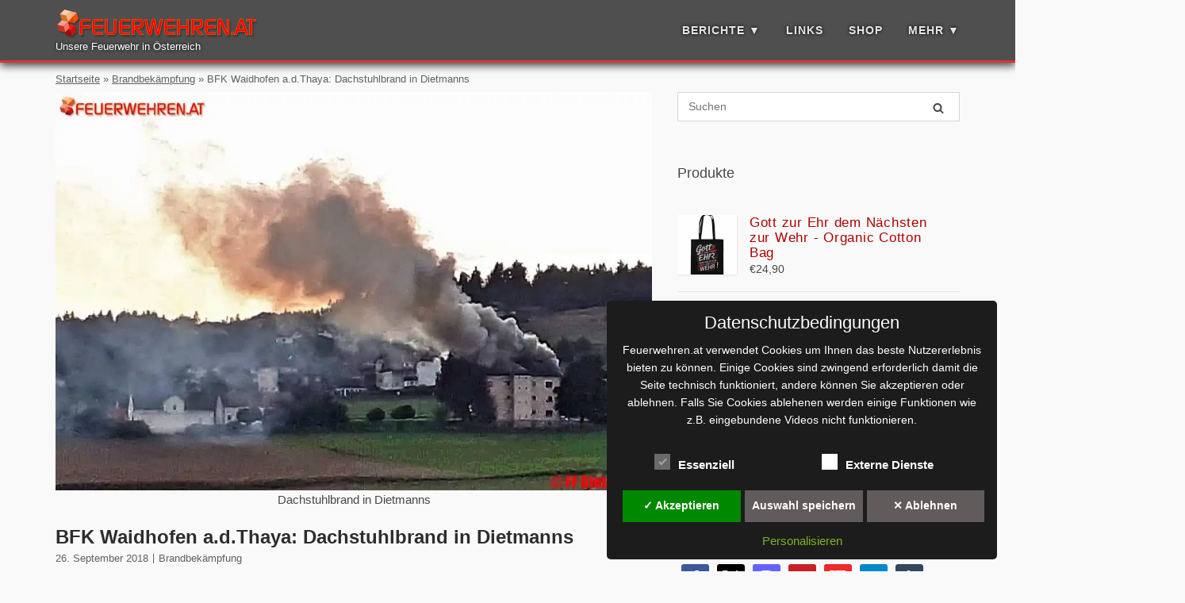

--- FILE ---
content_type: text/html; charset=UTF-8
request_url: https://www.feuerwehren.at/berichte/brandbekaempfung/2018/09/bfk-waidhofen-thaya-dachstuhlbrand-dietmanns/
body_size: 31313
content:
<!DOCTYPE html>
<html lang="de" prefix="og: https://ogp.me/ns#">
<head>
	<meta charset="UTF-8">
	<link rel="profile" href="https://gmpg.org/xfn/11">

		<style>img:is([sizes="auto" i], [sizes^="auto," i]) { contain-intrinsic-size: 3000px 1500px }</style>
	 <style type="text/css" class="darkmysite_inline_css"> :root { --darkmysite_dark_mode_bg: #0f0f0f; --darkmysite_dark_mode_secondary_bg: #171717; --darkmysite_dark_mode_text_color: #bebebe; --darkmysite_dark_mode_link_color: #ed333b; --darkmysite_dark_mode_link_hover_color: #f66151; --darkmysite_dark_mode_input_bg: #2d2d2d; --darkmysite_dark_mode_input_text_color: #bebebe; --darkmysite_dark_mode_input_placeholder_color: #989898; --darkmysite_dark_mode_border_color: #4a4a4a; --darkmysite_dark_mode_btn_bg: #2d2d2d; --darkmysite_dark_mode_btn_text_color: #bebebe; } </style><style type="text/css" class="darkmysite_inline_css"> .darkmysite_dark_mode_enabled::-webkit-scrollbar { background: #29292a !important; } .darkmysite_dark_mode_enabled::-webkit-scrollbar-track { background: #29292a !important; } .darkmysite_dark_mode_enabled::-webkit-scrollbar-thumb { background-color: #52565a !important; } .darkmysite_dark_mode_enabled::-webkit-scrollbar-corner { background-color: #52565a !important; } .darkmysite_dark_mode_enabled::-webkit-scrollbar-button { background-color: transparent !important; background-repeat: no-repeat !important; background-size: contain !important; background-position: center !important; } .darkmysite_dark_mode_enabled::-webkit-scrollbar-button:start { background-image: url(https://www.feuerwehren.at/wp-content/plugins/darkmysite-pro/assets/img/others/scroll_arrow_up.svg) !important; } .darkmysite_dark_mode_enabled::-webkit-scrollbar-button:end { background-image: url(https://www.feuerwehren.at/wp-content/plugins/darkmysite-pro/assets/img/others/scroll_arrow_down.svg) !important; } .darkmysite_dark_mode_enabled::-webkit-scrollbar-button:start:horizontal { background-image: url(https://www.feuerwehren.at/wp-content/plugins/darkmysite-pro/assets/img/others/scroll_arrow_left.svg) !important; } .darkmysite_dark_mode_enabled::-webkit-scrollbar-button:end:horizontal { background-image: url(https://www.feuerwehren.at/wp-content/plugins/darkmysite-pro/assets/img/others/scroll_arrow_right.svg) !important; }</style> <script type="text/javascript" class="darkmysite_inline_js"> var darkmysite_switch_unique_id = "2054180790"; var darkmysite_is_this_admin_panel = "0"; var darkmysite_enable_default_dark_mode = "0"; var darkmysite_enable_os_aware = "1"; var darkmysite_enable_keyboard_shortcut = "1"; var darkmysite_enable_time_based_dark = "0"; var darkmysite_time_based_dark_start = "19:00"; var darkmysite_time_based_dark_stop = "07:00"; var darkmysite_enable_switch_dragging = "0"; var darkmysite_alternative_dark_mode_switch = ""; var darkmysite_enable_low_image_brightness = "1"; var darkmysite_image_brightness_to = "90"; var darkmysite_disallowed_low_brightness_images = ""; var darkmysite_enable_image_grayscale = "0"; var darkmysite_image_grayscale_to = "80"; var darkmysite_disallowed_grayscale_images = ""; var darkmysite_enable_bg_image_darken = "1"; var darkmysite_bg_image_darken_to = "10"; var darkmysite_enable_invert_inline_svg = "0"; var darkmysite_enable_invert_images = "0"; var darkmysite_invert_images_allowed_urls = "[]"; var darkmysite_image_replacements = "[]"; var darkmysite_enable_low_video_brightness = "1"; var darkmysite_video_brightness_to = "80"; var darkmysite_enable_video_grayscale = "0"; var darkmysite_video_grayscale_to = "80"; var darkmysite_video_replacements = "[]"; var darkmysite_allowed_elements = ""; var darkmysite_allowed_elements_raw = ""; var darkmysite_allowed_elements_force_to_correct = "1"; var darkmysite_disallowed_elements = "div.widget_sow-social-media-buttons, div.widget_sow-social-media-buttons *, div.tarteaucitronAlertBigTop, div.tarteaucitronAlertBigTop *, .darkmysite_ignore, .darkmysite_ignore *, .darkmysite_switch, .darkmysite_switch *, .wp-block-button__link, .wp-block-button__link *, #masthead.site-header.mobile-menu, div.atkp-box, a.atkp-title, span.atkp-price, span.sow-icon-fontawesome"; var darkmysite_disallowed_elements_raw = "div.widget_sow-social-media-buttons, div.tarteaucitronAlertBigTop"; var darkmysite_disallowed_elements_force_to_correct = "1"; </script>
<!-- Suchmaschinen-Optimierung durch Rank Math PRO - https://rankmath.com/ -->
<title>BFK Waidhofen a.d.Thaya: Dachstuhlbrand in Dietmanns</title>
<meta name="description" content="Zu einem Großeinsatz der Feuerwehren kam es am Dienstagabend des 25. September bei einem Dachstuhlbrand in Dietmanns."/>
<meta name="robots" content="follow, index, max-snippet:-1, max-video-preview:-1, max-image-preview:large"/>
<link rel="canonical" href="https://www.feuerwehren.at/berichte/brandbekaempfung/2018/09/bfk-waidhofen-thaya-dachstuhlbrand-dietmanns/" />
<meta property="og:locale" content="de_DE" />
<meta property="og:type" content="article" />
<meta property="og:title" content="BFK Waidhofen a.d.Thaya: Dachstuhlbrand in Dietmanns" />
<meta property="og:description" content="Zu einem Großeinsatz der Feuerwehren kam es am Dienstagabend des 25. September bei einem Dachstuhlbrand in Dietmanns." />
<meta property="og:url" content="https://www.feuerwehren.at/berichte/brandbekaempfung/2018/09/bfk-waidhofen-thaya-dachstuhlbrand-dietmanns/" />
<meta property="og:site_name" content="Feuerwehren.at" />
<meta property="article:publisher" content="https://www.facebook.com/Feuerwehrenat/" />
<meta property="article:tag" content="Alarmplan" />
<meta property="article:tag" content="Atemschutz" />
<meta property="article:tag" content="Brandermittler" />
<meta property="article:tag" content="Glutnester" />
<meta property="article:tag" content="Löschfahrzeug" />
<meta property="article:tag" content="Niederösterreich" />
<meta property="article:tag" content="Wärmebildkamera" />
<meta property="article:section" content="Brandbekämpfung" />
<meta property="fb:app_id" content="2517175741835296" />
<meta property="og:image" content="https://www.feuerwehren.at/wp-content/uploads/2018/09/20180926-bfk-waidhofen-dach-04.jpg" />
<meta property="og:image:secure_url" content="https://www.feuerwehren.at/wp-content/uploads/2018/09/20180926-bfk-waidhofen-dach-04.jpg" />
<meta property="og:image:width" content="1032" />
<meta property="og:image:height" content="688" />
<meta property="og:image:alt" content="FF Dietmanns" />
<meta property="og:image:type" content="image/jpeg" />
<meta property="article:published_time" content="2018-09-26T21:47:08+02:00" />
<meta name="twitter:card" content="summary_large_image" />
<meta name="twitter:title" content="BFK Waidhofen a.d.Thaya: Dachstuhlbrand in Dietmanns" />
<meta name="twitter:description" content="Zu einem Großeinsatz der Feuerwehren kam es am Dienstagabend des 25. September bei einem Dachstuhlbrand in Dietmanns." />
<meta name="twitter:site" content="@FeuerwehrenAt" />
<meta name="twitter:creator" content="@FeuerwehrenAt" />
<meta name="twitter:image" content="https://www.feuerwehren.at/wp-content/uploads/2018/09/20180926-bfk-waidhofen-dach-04.jpg" />
<script type="application/ld+json" class="rank-math-schema-pro">{"@context":"https://schema.org","@graph":[{"@type":"Organization","@id":"https://www.feuerwehren.at/#organization","name":"feuerwehren.at","sameAs":["https://www.facebook.com/Feuerwehrenat/","https://twitter.com/FeuerwehrenAt","https://www.instagram.com/feuerwehren/","https://www.pinterest.at/feuerwehrenat/","https://www.youtube.com/channel/UCs_Jihlj-qCmVW94mQDA3gA","https://flipboard.com/@feuerwehrenat","https://feuerwehren-at.tumblr.com/","https://www.tiktok.com/@feuerwehren.at"],"logo":{"@type":"ImageObject","@id":"https://www.feuerwehren.at/#logo","url":"https://www.feuerwehren.at/wp-content/uploads/2016/01/logo-1.gif","contentUrl":"https://www.feuerwehren.at/wp-content/uploads/2016/01/logo-1.gif","caption":"Feuerwehren.at","inLanguage":"de","width":"166","height":"208"}},{"@type":"WebSite","@id":"https://www.feuerwehren.at/#website","url":"https://www.feuerwehren.at","name":"Feuerwehren.at","publisher":{"@id":"https://www.feuerwehren.at/#organization"},"inLanguage":"de"},{"@type":"ImageObject","@id":"https://www.feuerwehren.at/wp-content/uploads/2018/09/20180926-bfk-waidhofen-dach-04.jpg","url":"https://www.feuerwehren.at/wp-content/uploads/2018/09/20180926-bfk-waidhofen-dach-04.jpg","width":"1032","height":"688","caption":"FF Dietmanns","inLanguage":"de"},{"@type":"BreadcrumbList","@id":"https://www.feuerwehren.at/berichte/brandbekaempfung/2018/09/bfk-waidhofen-thaya-dachstuhlbrand-dietmanns/#breadcrumb","itemListElement":[{"@type":"ListItem","position":"1","item":{"@id":"/","name":"Startseite"}},{"@type":"ListItem","position":"2","item":{"@id":"https://www.feuerwehren.at/thema/brandbekaempfung/","name":"Brandbek\u00e4mpfung"}},{"@type":"ListItem","position":"3","item":{"@id":"https://www.feuerwehren.at/berichte/brandbekaempfung/2018/09/bfk-waidhofen-thaya-dachstuhlbrand-dietmanns/","name":"BFK Waidhofen a.d.Thaya: Dachstuhlbrand in Dietmanns"}}]},{"@type":"WebPage","@id":"https://www.feuerwehren.at/berichte/brandbekaempfung/2018/09/bfk-waidhofen-thaya-dachstuhlbrand-dietmanns/#webpage","url":"https://www.feuerwehren.at/berichte/brandbekaempfung/2018/09/bfk-waidhofen-thaya-dachstuhlbrand-dietmanns/","name":"BFK Waidhofen a.d.Thaya: Dachstuhlbrand in Dietmanns","datePublished":"2018-09-26T21:47:08+02:00","dateModified":"2018-09-26T21:47:08+02:00","isPartOf":{"@id":"https://www.feuerwehren.at/#website"},"primaryImageOfPage":{"@id":"https://www.feuerwehren.at/wp-content/uploads/2018/09/20180926-bfk-waidhofen-dach-04.jpg"},"inLanguage":"de","breadcrumb":{"@id":"https://www.feuerwehren.at/berichte/brandbekaempfung/2018/09/bfk-waidhofen-thaya-dachstuhlbrand-dietmanns/#breadcrumb"}},{"@type":"Person","@id":"https://www.feuerwehren.at/berichte/brandbekaempfung/2018/09/bfk-waidhofen-thaya-dachstuhlbrand-dietmanns/#author","name":"Webmaster","image":{"@type":"ImageObject","@id":"https://secure.gravatar.com/avatar/5e8ac0516c764eda933ce533546748cf373ea49c71a377eea7f55b4aba2a6b8b?s=96&amp;d=blank&amp;r=g","url":"https://secure.gravatar.com/avatar/5e8ac0516c764eda933ce533546748cf373ea49c71a377eea7f55b4aba2a6b8b?s=96&amp;d=blank&amp;r=g","caption":"Webmaster","inLanguage":"de"},"sameAs":["https://www.feuerwehren.at/ueber-uns/"],"worksFor":{"@id":"https://www.feuerwehren.at/#organization"}},{"@type":"NewsArticle","headline":"BFK Waidhofen a.d.Thaya: Dachstuhlbrand in Dietmanns","keywords":"Dachstuhlbrand","datePublished":"2018-09-26T21:47:08+02:00","dateModified":"2018-09-26T21:47:08+02:00","articleSection":"Brandbek\u00e4mpfung","author":{"@id":"https://www.feuerwehren.at/berichte/brandbekaempfung/2018/09/bfk-waidhofen-thaya-dachstuhlbrand-dietmanns/#author","name":"Webmaster"},"publisher":{"@id":"https://www.feuerwehren.at/#organization"},"description":"Zu einem Gro\u00dfeinsatz der Feuerwehren kam es am Dienstagabend bei einem Dachstuhlbrand in Dietmanns. In einem Mehrparteienhaus brach ein Feuer aus, 16 Feuerwehren standen unter anderem mit zwei Hubrettungsfahrzeugen im L\u00f6scheinsatz. Die Bewohner der sechs Wohnungen konnten das Geb\u00e4ude rechtzeitig verlassen.","copyrightYear":"2018","copyrightHolder":{"@id":"https://www.feuerwehren.at/#organization"},"name":"BFK Waidhofen a.d.Thaya: Dachstuhlbrand in Dietmanns","@id":"https://www.feuerwehren.at/berichte/brandbekaempfung/2018/09/bfk-waidhofen-thaya-dachstuhlbrand-dietmanns/#richSnippet","isPartOf":{"@id":"https://www.feuerwehren.at/berichte/brandbekaempfung/2018/09/bfk-waidhofen-thaya-dachstuhlbrand-dietmanns/#webpage"},"image":{"@id":"https://www.feuerwehren.at/wp-content/uploads/2018/09/20180926-bfk-waidhofen-dach-04.jpg"},"inLanguage":"de","mainEntityOfPage":{"@id":"https://www.feuerwehren.at/berichte/brandbekaempfung/2018/09/bfk-waidhofen-thaya-dachstuhlbrand-dietmanns/#webpage"}}]}</script>
<!-- /Rank Math WordPress SEO Plugin -->

<link rel="alternate" type="application/rss+xml" title="Feuerwehren.at &raquo; Feed" href="https://www.feuerwehren.at/feed/" />
<link rel="alternate" type="application/rss+xml" title="Feuerwehren.at &raquo; Kommentar-Feed" href="https://www.feuerwehren.at/comments/feed/" />
<link rel='stylesheet' id='colorboxstyle-css' href='https://www.feuerwehren.at/wp-content/plugins/link-library/colorbox/colorbox.css?ver=6.8.3' type='text/css' media='all' />
<link rel='stylesheet' id='corp-child-css' href='https://www.feuerwehren.at/wp-content/themes/siteorigin-corp-fwat/style.css?ver=6.8.3' type='text/css' media='all' />
<link rel='stylesheet' id='wp-block-library-css' href='https://www.feuerwehren.at/wp-includes/css/dist/block-library/style.min.css?ver=6.8.3' type='text/css' media='all' />
<style id='classic-theme-styles-inline-css' type='text/css'>
/*! This file is auto-generated */
.wp-block-button__link{color:#fff;background-color:#32373c;border-radius:9999px;box-shadow:none;text-decoration:none;padding:calc(.667em + 2px) calc(1.333em + 2px);font-size:1.125em}.wp-block-file__button{background:#32373c;color:#fff;text-decoration:none}
</style>
<style id='feedzy-rss-feeds-loop-style-inline-css' type='text/css'>
.wp-block-feedzy-rss-feeds-loop{display:grid;gap:24px;grid-template-columns:repeat(1,1fr)}@media(min-width:782px){.wp-block-feedzy-rss-feeds-loop.feedzy-loop-columns-2,.wp-block-feedzy-rss-feeds-loop.feedzy-loop-columns-3,.wp-block-feedzy-rss-feeds-loop.feedzy-loop-columns-4,.wp-block-feedzy-rss-feeds-loop.feedzy-loop-columns-5{grid-template-columns:repeat(2,1fr)}}@media(min-width:960px){.wp-block-feedzy-rss-feeds-loop.feedzy-loop-columns-2{grid-template-columns:repeat(2,1fr)}.wp-block-feedzy-rss-feeds-loop.feedzy-loop-columns-3{grid-template-columns:repeat(3,1fr)}.wp-block-feedzy-rss-feeds-loop.feedzy-loop-columns-4{grid-template-columns:repeat(4,1fr)}.wp-block-feedzy-rss-feeds-loop.feedzy-loop-columns-5{grid-template-columns:repeat(5,1fr)}}.wp-block-feedzy-rss-feeds-loop .wp-block-image.is-style-rounded img{border-radius:9999px}.wp-block-feedzy-rss-feeds-loop .wp-block-image:has(:is(img:not([src]),img[src=""])){display:none}

</style>
<style id='global-styles-inline-css' type='text/css'>
:root{--wp--preset--aspect-ratio--square: 1;--wp--preset--aspect-ratio--4-3: 4/3;--wp--preset--aspect-ratio--3-4: 3/4;--wp--preset--aspect-ratio--3-2: 3/2;--wp--preset--aspect-ratio--2-3: 2/3;--wp--preset--aspect-ratio--16-9: 16/9;--wp--preset--aspect-ratio--9-16: 9/16;--wp--preset--color--black: #000000;--wp--preset--color--cyan-bluish-gray: #abb8c3;--wp--preset--color--white: #ffffff;--wp--preset--color--pale-pink: #f78da7;--wp--preset--color--vivid-red: #cf2e2e;--wp--preset--color--luminous-vivid-orange: #ff6900;--wp--preset--color--luminous-vivid-amber: #fcb900;--wp--preset--color--light-green-cyan: #7bdcb5;--wp--preset--color--vivid-green-cyan: #00d084;--wp--preset--color--pale-cyan-blue: #8ed1fc;--wp--preset--color--vivid-cyan-blue: #0693e3;--wp--preset--color--vivid-purple: #9b51e0;--wp--preset--gradient--vivid-cyan-blue-to-vivid-purple: linear-gradient(135deg,rgba(6,147,227,1) 0%,rgb(155,81,224) 100%);--wp--preset--gradient--light-green-cyan-to-vivid-green-cyan: linear-gradient(135deg,rgb(122,220,180) 0%,rgb(0,208,130) 100%);--wp--preset--gradient--luminous-vivid-amber-to-luminous-vivid-orange: linear-gradient(135deg,rgba(252,185,0,1) 0%,rgba(255,105,0,1) 100%);--wp--preset--gradient--luminous-vivid-orange-to-vivid-red: linear-gradient(135deg,rgba(255,105,0,1) 0%,rgb(207,46,46) 100%);--wp--preset--gradient--very-light-gray-to-cyan-bluish-gray: linear-gradient(135deg,rgb(238,238,238) 0%,rgb(169,184,195) 100%);--wp--preset--gradient--cool-to-warm-spectrum: linear-gradient(135deg,rgb(74,234,220) 0%,rgb(151,120,209) 20%,rgb(207,42,186) 40%,rgb(238,44,130) 60%,rgb(251,105,98) 80%,rgb(254,248,76) 100%);--wp--preset--gradient--blush-light-purple: linear-gradient(135deg,rgb(255,206,236) 0%,rgb(152,150,240) 100%);--wp--preset--gradient--blush-bordeaux: linear-gradient(135deg,rgb(254,205,165) 0%,rgb(254,45,45) 50%,rgb(107,0,62) 100%);--wp--preset--gradient--luminous-dusk: linear-gradient(135deg,rgb(255,203,112) 0%,rgb(199,81,192) 50%,rgb(65,88,208) 100%);--wp--preset--gradient--pale-ocean: linear-gradient(135deg,rgb(255,245,203) 0%,rgb(182,227,212) 50%,rgb(51,167,181) 100%);--wp--preset--gradient--electric-grass: linear-gradient(135deg,rgb(202,248,128) 0%,rgb(113,206,126) 100%);--wp--preset--gradient--midnight: linear-gradient(135deg,rgb(2,3,129) 0%,rgb(40,116,252) 100%);--wp--preset--font-size--small: 13px;--wp--preset--font-size--medium: 20px;--wp--preset--font-size--large: 36px;--wp--preset--font-size--x-large: 42px;--wp--preset--spacing--20: 0.44rem;--wp--preset--spacing--30: 0.67rem;--wp--preset--spacing--40: 1rem;--wp--preset--spacing--50: 1.5rem;--wp--preset--spacing--60: 2.25rem;--wp--preset--spacing--70: 3.38rem;--wp--preset--spacing--80: 5.06rem;--wp--preset--shadow--natural: 6px 6px 9px rgba(0, 0, 0, 0.2);--wp--preset--shadow--deep: 12px 12px 50px rgba(0, 0, 0, 0.4);--wp--preset--shadow--sharp: 6px 6px 0px rgba(0, 0, 0, 0.2);--wp--preset--shadow--outlined: 6px 6px 0px -3px rgba(255, 255, 255, 1), 6px 6px rgba(0, 0, 0, 1);--wp--preset--shadow--crisp: 6px 6px 0px rgba(0, 0, 0, 1);}:where(.is-layout-flex){gap: 0.5em;}:where(.is-layout-grid){gap: 0.5em;}body .is-layout-flex{display: flex;}.is-layout-flex{flex-wrap: wrap;align-items: center;}.is-layout-flex > :is(*, div){margin: 0;}body .is-layout-grid{display: grid;}.is-layout-grid > :is(*, div){margin: 0;}:where(.wp-block-columns.is-layout-flex){gap: 2em;}:where(.wp-block-columns.is-layout-grid){gap: 2em;}:where(.wp-block-post-template.is-layout-flex){gap: 1.25em;}:where(.wp-block-post-template.is-layout-grid){gap: 1.25em;}.has-black-color{color: var(--wp--preset--color--black) !important;}.has-cyan-bluish-gray-color{color: var(--wp--preset--color--cyan-bluish-gray) !important;}.has-white-color{color: var(--wp--preset--color--white) !important;}.has-pale-pink-color{color: var(--wp--preset--color--pale-pink) !important;}.has-vivid-red-color{color: var(--wp--preset--color--vivid-red) !important;}.has-luminous-vivid-orange-color{color: var(--wp--preset--color--luminous-vivid-orange) !important;}.has-luminous-vivid-amber-color{color: var(--wp--preset--color--luminous-vivid-amber) !important;}.has-light-green-cyan-color{color: var(--wp--preset--color--light-green-cyan) !important;}.has-vivid-green-cyan-color{color: var(--wp--preset--color--vivid-green-cyan) !important;}.has-pale-cyan-blue-color{color: var(--wp--preset--color--pale-cyan-blue) !important;}.has-vivid-cyan-blue-color{color: var(--wp--preset--color--vivid-cyan-blue) !important;}.has-vivid-purple-color{color: var(--wp--preset--color--vivid-purple) !important;}.has-black-background-color{background-color: var(--wp--preset--color--black) !important;}.has-cyan-bluish-gray-background-color{background-color: var(--wp--preset--color--cyan-bluish-gray) !important;}.has-white-background-color{background-color: var(--wp--preset--color--white) !important;}.has-pale-pink-background-color{background-color: var(--wp--preset--color--pale-pink) !important;}.has-vivid-red-background-color{background-color: var(--wp--preset--color--vivid-red) !important;}.has-luminous-vivid-orange-background-color{background-color: var(--wp--preset--color--luminous-vivid-orange) !important;}.has-luminous-vivid-amber-background-color{background-color: var(--wp--preset--color--luminous-vivid-amber) !important;}.has-light-green-cyan-background-color{background-color: var(--wp--preset--color--light-green-cyan) !important;}.has-vivid-green-cyan-background-color{background-color: var(--wp--preset--color--vivid-green-cyan) !important;}.has-pale-cyan-blue-background-color{background-color: var(--wp--preset--color--pale-cyan-blue) !important;}.has-vivid-cyan-blue-background-color{background-color: var(--wp--preset--color--vivid-cyan-blue) !important;}.has-vivid-purple-background-color{background-color: var(--wp--preset--color--vivid-purple) !important;}.has-black-border-color{border-color: var(--wp--preset--color--black) !important;}.has-cyan-bluish-gray-border-color{border-color: var(--wp--preset--color--cyan-bluish-gray) !important;}.has-white-border-color{border-color: var(--wp--preset--color--white) !important;}.has-pale-pink-border-color{border-color: var(--wp--preset--color--pale-pink) !important;}.has-vivid-red-border-color{border-color: var(--wp--preset--color--vivid-red) !important;}.has-luminous-vivid-orange-border-color{border-color: var(--wp--preset--color--luminous-vivid-orange) !important;}.has-luminous-vivid-amber-border-color{border-color: var(--wp--preset--color--luminous-vivid-amber) !important;}.has-light-green-cyan-border-color{border-color: var(--wp--preset--color--light-green-cyan) !important;}.has-vivid-green-cyan-border-color{border-color: var(--wp--preset--color--vivid-green-cyan) !important;}.has-pale-cyan-blue-border-color{border-color: var(--wp--preset--color--pale-cyan-blue) !important;}.has-vivid-cyan-blue-border-color{border-color: var(--wp--preset--color--vivid-cyan-blue) !important;}.has-vivid-purple-border-color{border-color: var(--wp--preset--color--vivid-purple) !important;}.has-vivid-cyan-blue-to-vivid-purple-gradient-background{background: var(--wp--preset--gradient--vivid-cyan-blue-to-vivid-purple) !important;}.has-light-green-cyan-to-vivid-green-cyan-gradient-background{background: var(--wp--preset--gradient--light-green-cyan-to-vivid-green-cyan) !important;}.has-luminous-vivid-amber-to-luminous-vivid-orange-gradient-background{background: var(--wp--preset--gradient--luminous-vivid-amber-to-luminous-vivid-orange) !important;}.has-luminous-vivid-orange-to-vivid-red-gradient-background{background: var(--wp--preset--gradient--luminous-vivid-orange-to-vivid-red) !important;}.has-very-light-gray-to-cyan-bluish-gray-gradient-background{background: var(--wp--preset--gradient--very-light-gray-to-cyan-bluish-gray) !important;}.has-cool-to-warm-spectrum-gradient-background{background: var(--wp--preset--gradient--cool-to-warm-spectrum) !important;}.has-blush-light-purple-gradient-background{background: var(--wp--preset--gradient--blush-light-purple) !important;}.has-blush-bordeaux-gradient-background{background: var(--wp--preset--gradient--blush-bordeaux) !important;}.has-luminous-dusk-gradient-background{background: var(--wp--preset--gradient--luminous-dusk) !important;}.has-pale-ocean-gradient-background{background: var(--wp--preset--gradient--pale-ocean) !important;}.has-electric-grass-gradient-background{background: var(--wp--preset--gradient--electric-grass) !important;}.has-midnight-gradient-background{background: var(--wp--preset--gradient--midnight) !important;}.has-small-font-size{font-size: var(--wp--preset--font-size--small) !important;}.has-medium-font-size{font-size: var(--wp--preset--font-size--medium) !important;}.has-large-font-size{font-size: var(--wp--preset--font-size--large) !important;}.has-x-large-font-size{font-size: var(--wp--preset--font-size--x-large) !important;}
:where(.wp-block-post-template.is-layout-flex){gap: 1.25em;}:where(.wp-block-post-template.is-layout-grid){gap: 1.25em;}
:where(.wp-block-columns.is-layout-flex){gap: 2em;}:where(.wp-block-columns.is-layout-grid){gap: 2em;}
:root :where(.wp-block-pullquote){font-size: 1.5em;line-height: 1.6;}
</style>
<link rel='stylesheet' id='darkmysite-client-main-css' href='https://www.feuerwehren.at/wp-content/plugins/darkmysite-pro/assets/css/client_main.css?ver=1.2.7' type='text/css' media='all' />
<link rel='stylesheet' id='baguettebox-css-css' href='https://www.feuerwehren.at/wp-content/plugins/gallery-block-lightbox/dist/baguetteBox.min.css?ver=1.12.0' type='text/css' media='all' />
<link rel='stylesheet' id='thumbs_rating_styles-css' href='https://www.feuerwehren.at/wp-content/plugins/link-library/upvote-downvote/css/style.css?ver=1.0.0' type='text/css' media='all' />
<link rel='stylesheet' id='perfecty-push-css' href='https://www.feuerwehren.at/wp-content/plugins/perfecty-push-notifications/public/css/perfecty-push-public.css?ver=1.6.5' type='text/css' media='all' />
<style id='woocommerce-inline-inline-css' type='text/css'>
.woocommerce form .form-row .required { visibility: visible; }
</style>
<link rel='stylesheet' id='ez-toc-css' href='https://www.feuerwehren.at/wp-content/plugins/easy-table-of-contents/assets/css/screen.min.css?ver=2.0.78' type='text/css' media='all' />
<style id='ez-toc-inline-css' type='text/css'>
div#ez-toc-container .ez-toc-title {font-size: 120%;}div#ez-toc-container .ez-toc-title {font-weight: 500;}div#ez-toc-container ul li , div#ez-toc-container ul li a {font-size: 95%;}div#ez-toc-container ul li , div#ez-toc-container ul li a {font-weight: 500;}div#ez-toc-container nav ul ul li {font-size: 90%;}div#ez-toc-container {background: #fff;border: 1px solid #ddd;}div#ez-toc-container p.ez-toc-title , #ez-toc-container .ez_toc_custom_title_icon , #ez-toc-container .ez_toc_custom_toc_icon {color: #999;}div#ez-toc-container ul.ez-toc-list a {color: #dd5252;}div#ez-toc-container ul.ez-toc-list a:hover {color: #dd2121;}div#ez-toc-container ul.ez-toc-list a:visited {color: #dd6a6a;}.ez-toc-counter nav ul li a::before {color: ;}.ez-toc-box-title {font-weight: bold; margin-bottom: 10px; text-align: center; text-transform: uppercase; letter-spacing: 1px; color: #666; padding-bottom: 5px;position:absolute;top:-4%;left:5%;background-color: inherit;transition: top 0.3s ease;}.ez-toc-box-title.toc-closed {top:-25%;}
</style>
<link rel='stylesheet' id='brands-styles-css' href='https://www.feuerwehren.at/wp-content/plugins/woocommerce/assets/css/brands.css?ver=10.3.5' type='text/css' media='all' />
<link rel='stylesheet' id='siteorigin-corp-style-css' href='https://www.feuerwehren.at/wp-content/themes/siteorigin-corp/style.min.css?ver=1.20.12' type='text/css' media='all' />
<link rel='stylesheet' id='siteorigin-corp-icons-css' href='https://www.feuerwehren.at/wp-content/themes/siteorigin-corp/css/siteorigin-corp-icons.min.css?ver=.min' type='text/css' media='all' />
<link rel='stylesheet' id='siteorigin-corp-woocommerce-style-css' href='https://www.feuerwehren.at/wp-content/themes/siteorigin-corp/woocommerce.min.css?ver=1.20.12' type='text/css' media='all' />
<link rel='stylesheet' id='taxopress-frontend-css-css' href='https://www.feuerwehren.at/wp-content/plugins/simple-tags/assets/frontend/css/frontend.css?ver=3.40.1' type='text/css' media='all' />
<link rel='stylesheet' id='atkp-styles-css' href='https://www.feuerwehren.at/wp-content/plugins/affiliate-toolkit-starter/dist/style.css?ver=6.8.3' type='text/css' media='all' />
<link rel='stylesheet' id='atkp-styles-custom-css' href='https://www.feuerwehren.at/wp-content/uploads/affiliate-toolkit/styles.css?ver=6.8.3' type='text/css' media='all' />
<link rel='stylesheet' id='dsgvoaio_css-css' href='https://www.feuerwehren.at/wp-content/plugins/dsgvo-all-in-one-for-wp-pro/assets/css/plugin.css?ver=6.8.3' type='text/css' media='all' />
<script type="text/javascript" src="https://www.feuerwehren.at/wp-includes/js/jquery/jquery.min.js?ver=3.7.1" id="jquery-core-js"></script>
<script type="text/javascript" src="https://www.feuerwehren.at/wp-content/plugins/link-library/colorbox/jquery.colorbox-min.js?ver=1.3.9" id="colorbox-js"></script>
<script type="text/javascript" src="https://www.feuerwehren.at/wp-includes/js/tinymce/tinymce.min.js?ver=49110-20250317" id="wp-tinymce-root-js"></script>
<script type="text/javascript" src="https://www.feuerwehren.at/wp-includes/js/tinymce/plugins/compat3x/plugin.min.js?ver=49110-20250317" id="wp-tinymce-js"></script>
<script type="text/javascript" src="https://www.feuerwehren.at/wp-content/plugins/darkmysite-pro/assets/js/client_main.js?ver=1.2.7" id="darkmysite-client-main-js"></script>
<script type="text/javascript" id="thumbs_rating_scripts-js-extra">
/* <![CDATA[ */
var thumbs_rating_ajax = {"ajax_url":"https:\/\/www.feuerwehren.at\/wp-admin\/admin-ajax.php","nonce":"6a0e415886"};
/* ]]> */
</script>
<script type="text/javascript" src="https://www.feuerwehren.at/wp-content/plugins/link-library/upvote-downvote/js/general.js?ver=4.0.1" id="thumbs_rating_scripts-js"></script>
<script type="text/javascript" id="seo-automated-link-building-js-extra">
/* <![CDATA[ */
var seoAutomatedLinkBuilding = {"ajaxUrl":"https:\/\/www.feuerwehren.at\/wp-admin\/admin-ajax.php"};
/* ]]> */
</script>
<script type="text/javascript" src="https://www.feuerwehren.at/wp-content/plugins/seo-automated-link-building/js/seo-automated-link-building.js?ver=6.8.3" id="seo-automated-link-building-js"></script>
<script type="text/javascript" src="https://www.feuerwehren.at/wp-content/plugins/woocommerce/assets/js/jquery-blockui/jquery.blockUI.min.js?ver=2.7.0-wc.10.3.5" id="wc-jquery-blockui-js" defer="defer" data-wp-strategy="defer"></script>
<script type="text/javascript" src="https://www.feuerwehren.at/wp-content/plugins/woocommerce/assets/js/js-cookie/js.cookie.min.js?ver=2.1.4-wc.10.3.5" id="wc-js-cookie-js" defer="defer" data-wp-strategy="defer"></script>
<script type="text/javascript" id="woocommerce-js-extra">
/* <![CDATA[ */
var woocommerce_params = {"ajax_url":"\/wp-admin\/admin-ajax.php","wc_ajax_url":"\/?wc-ajax=%%endpoint%%","i18n_password_show":"Passwort anzeigen","i18n_password_hide":"Passwort ausblenden"};
/* ]]> */
</script>
<script type="text/javascript" src="https://www.feuerwehren.at/wp-content/plugins/woocommerce/assets/js/frontend/woocommerce.min.js?ver=10.3.5" id="woocommerce-js" defer="defer" data-wp-strategy="defer"></script>
<script type="text/javascript" src="https://www.feuerwehren.at/wp-content/plugins/simple-tags/assets/frontend/js/frontend.js?ver=3.40.1" id="taxopress-frontend-js-js"></script>
<script type="text/javascript" src="https://www.feuerwehren.at/wp-content/plugins/affiliate-toolkit-starter/dist/script.js?ver=6.8.3" id="atkp-scripts-js"></script>
<script type="text/javascript" src="https://www.feuerwehren.at/wp-content/uploads/affiliate-toolkit/scripts.js?ver=6.8.3" id="atkp-custom-scripts-js"></script>
<script type="text/javascript" id="dsgvoaio_core_js-js-extra">
/* <![CDATA[ */
var parms = {"iframe_blocker_layertext":[" "," "," "," "," "],"shortcode_blocker_layertext":{"1":" ","2":" ","3":" ","4":" ","5":" "},"adminajaxurl":"https:\/\/www.feuerwehren.at\/wp-admin\/admin-ajax.php","textgfrecaptchaloaded":"","customservice1_use":"","customservice1_needconsent":"true","customservice1_key":"customservice1","customservice1_name":"","customservice1_cookies":"","customservice1_type":"social","customservice1_readmore":"","customservice1_code_accept":"","customservice1_code_reject":"","customservice2_use":"","customservice2_needconsent":"true","customservice2_key":"customservice2","customservice2_name":"","customservice2_cookies":"","customservice2_type":"social","customservice2_readmore":"","customservice2_code_accept":"","customservice2_code_reject":"","customservice3_use":"","customservice3_needconsent":"true","customservice3_key":"customservice3","customservice3_name":"","customservice3_cookies":"","customservice3_type":"social","customservice3_readmore":"","customservice3_code_accept":"","customservice3_code_reject":"","animation_time":"0","use_wpgmp":"","customservice4_use":"","customservice4_needconsent":"true","customservice4_key":"customservice4","customservice4_name":"","customservice4_cookies":"","customservice4_type":"social","customservice4_readmore":"","customservice4_code_accept":"","customservice4_code_reject":"","customservice5_use":"","customservice5_needconsent":"true","customservice5_key":"customservice5","customservice5_name":"","customservice5_cookies":"","customservice5_type":"social","customservice5_readmore":"","customservice5_code_accept":"","customservice5_code_reject":"","desc_other":"Dienste zum Anzeigen von Web-Inhalten.","desc_support":"Support Dienste erlauben es die Urheber der Seite zu kontaktieren und sie zu verbessern.","desc_comment":"Kommentar Dienste erleichtern die Organisation von Kommentaren und helfen dabei Spam zu verhindern.","desc_video":"Video Platformen erlauben Videoinhalte einzublenden und die Sichtbarkeit der Seite zu erh\u00f6hen.","desc_social":"Soziale Netzwerke k\u00f6nnen die Benutzbarkeit der Seite verbessern und den Bekanntheitsgrad erh\u00f6hen.","desc_analytic":"Die verwendeten Besucher Z\u00e4hldienste generieren Statistiken die dabei helfen, die Seite zu verbessern.","desc_ads":"Werbenetzwerke dienen dazu um dem Seitenbetreiber Einnahmen zu generieren.","desc_apis":"APIs werden benutzt um Skripte zu laden, wie: Geolokalisation, Suchmaschinen, \u00dcbersetzungen, ...","desc_essentail":"Hierbei handelt es sich um technisch notwendige Cookies.","popupagbs":" ","cookiedescriptiontext":"Wenn Sie diese Dienste nutzen, erlauben Sie deren 'Cookies' und Tracking-Funktionen, die zu ihrer ordnungsgem\u00e4\u00dfen Funktion notwendig sind.","nocookietext":"Dieser Dienst hat keine Cookies gespeichert","cookietextusagebefore":"Cookies:","linkto":"Zur offiziellen Webseite","cookietextusage":"Gespeicherte Cookies:","privacybtntext":"Datenschutzbedingungen","closetext":"Schlie\u00dfen","deactivatedtext":"ist deaktiviert.","accepttext":"Erlauben","denytext":"Ablehnen","noticestyle":"style5","gofundmename":"GoFundMe","openstreetmapname":"OpenStreetMap","komootname":"Komoot","piwikname":"Matomo (Piwik)","cookie_time":"90","statcountername":"Statcounter","fastcountername":"FastCounter","fbcustomerchatname":"Messenger Customer Chat","onesignalname":"OneSignal","tidioname":"Tidio Live Chat","slimstatsname":"Slimstats","etrackername":"eTracker","clickyname":"Clicky","slidesharename":"Slideshare","vimeoname":"Vimeo","hearthisname":"Hearthis","mixcloudname":"Mixcloud","soundcloudname":"Soundcloud","dailymotionname":"Dailymotion","youtubename":"Youtube","addtoanyname":"AddToAny","addthisname":"AddThis","calendlyname":"Calendly","shareaholicname":"Shareaholic","sharethisdisplayname":"ShareThis","fblikename":"Facebook (Gef\u00e4llt mir \/ Like Button)","fbfeedname":"Facebook Feed","fbcommentsname":"Facebook Kommentare","pinterestname":"Pinterest","instagramname":"Instagram","diqusname":"Disqus","amazonname":"Amazon","recaptchaname":"reCAPTCHA","hcaptchaname":"hCaptcha","gmapsname":"Google Maps","gdocsname":"Google Docs","gformsname":"Google Forms","hotjarname":"Hotjar","awinname":"Awin","criteoname":"Criteo","adsensename":"Google Adsense","gatagname":"Google Analytics Tag Manager (gtag.js)","ganame":"Google Analytics","fbpixelname":"Facebook Pixel","pixelorderid":"","fbpixel_content_type":"","fbpixel_content_ids":"","fbpixel_currency":"","fbpixel_product_cat":"","fbpixel_content_name":"","fbpixel_product_price":"","isbuyedsendet":"","allowallname":"Alle erlauben","denyallname":"Alle ablehnen","showpolicyname":"Datenschutzbedingungen \/ Cookies","yesname":"Ja","noname":"Nein","maincookiesname":"Wordpress Cookies","language":"de","auto_accept_scrolling_percent":"25","wpcookiesname":"Wordpress Cookies","privacysettingsname":"Datenschutz Einstellungen","servicecontrolname":"Service-Kontrolle","other_cat_name":"Andere","essential_cat_name":"Essenziell","apis_cat_name":"APIs","support_cat_name":"Support Dienste","comments_cat_name":"Kommentar Dienste","video_cat_name":"Video Dienste","social_cat_name":"Soziale Netzwerke","ads_cat_name":"Anzeigen Netzwerke","analytics_cat_name":"Besucherz\u00e4hlerdienste","popupbtncolor":"808080","popupbtncoloractive":"1B870B","popupbtncolordeactive":"9C1A1A","instagram_accesstoken":"0","instagram_userid":"0","plugin_dir":"https%3A%2F%2Fwww.feuerwehren.at%2Fwp-content%2Fplugins%2Fdsgvo-all-in-one-for-wp-pro%2F","plugin_url":"https%3A%2F%2Fwww.feuerwehren.at%2Fwp-content%2Fplugins%2Fdsgvo-all-in-one-for-wp-pro%2F","btnbgcoloraccept":"008800","cansetcookies":"Folgende Cookies k\u00f6nnen gespeichert werden","usenocookies":"Dieser Dienst nutzt keine Cookies","nocookiesaved":"Dieser Dienst hat keine Cookies gespeichert","savedcookies":"Gespeicherte Cookies:","matomo_defaultoptinout":"optin","ga_defaultoptinout":"optin","pixeleventcurrency":"","pixeleventamount":"","pixelevent":"PageView","autoacceptscrolling":"","backgroundcolor":"1D1C1C","textcolor":"FFFFFF","buttonbackground":"615B5B","buttontextcolor":"FFFFFF","buttonlinkcolor":"FFFFFF","cookietext":"<p>Feuerwehren.at verwendet Cookies um Ihnen das beste Nutzererlebnis bieten zu k\u00f6nnen. Einige Cookies sind zwingend erforderlich damit die Seite technisch funktioniert, andere k\u00f6nnen Sie akzeptieren oder ablehnen. Falls Sie Cookies ablehenen werden einige Funktionen wie z.B. eingebundene Videos nicht funktionieren.<\/p>\n","cookiesavetext":"Auswahl speichern","cookieaccepttext":"Akzeptieren","btn_text_customize":"Personalisieren","cookietextscroll":"Durch das fortgesetzte bl\u00e4ttern, stimmen Sie der Benutzung von externen Diensten automatisch zu.","policyurl":"https:\/\/www.feuerwehren.at\/datenschutzerklaerung\/","onscrolltext":"<p>Durch das fortgesetzte bl\u00e4ttern, stimmen Sie der Benutzung von externen Diensten automatisch zu.<\/p>\n","onscrolltextbold":"Durch das fortgesetzte bl\u00e4ttern, stimmen Sie der Benutzung von externen Diensten automatisch zu.","base":"https:\/\/www.feuerwehren.at","lightordark":"dark","loadingtext":"<div class='dsgvoaio_loading_text'><div class='dsgvoaio-lds'><div><\/div><div><\/div><div><\/div><div><\/div><\/div><br\/>Bitte warten. Der Dienst wird geladen...<\/div>","show_layertext":"on","googlemaps_spt":"","gofundme_spt":"","recaptcha_spt":"","hcaptcha_spt":"","addtoany_spt":"","linkedin_spt":"","addthis_spt":"","shareaholic_spt":"","sharethis_spt":"","openstreetmap_spt":"","komoot_spt":"","amazon_spt":"","criteo_spt":"","adsense_spt":"","vgwort_spt":"","fastcounter_spt":"","statcounter_spt":"","slideshare_spt":"","mixcloud_spt":"","hearthis_spt":"","soundcloud_spt":"","dailymotion_spt":"","vimeo_spt":"","calendly_spt":"","youtube_spt":"F\u00fcr die Nutzung von YouTube (YouTube, LLC, 901 Cherry Ave., San Bruno, CA 94066, USA) ben\u00f6tigen wir laut DSGVO Ihre Zustimmung.\r\n\r\nEs werden seitens YouTube personenbezogene Daten erhoben, verarbeitet und gespeichert. Welche Daten genau entnehmen Sie bitte den Datenschutzbedingungen.","gdocs_spt":"","gforms_spt":"","youtubeplaylist_spt":"F\u00fcr die Nutzung von YouTube (YouTube, LLC, 901 Cherry Ave., San Bruno, CA 94066, USA) ben\u00f6tigen wir laut DSGVO Ihre Zustimmung.\r\n\r\nEs werden seitens YouTube personenbezogene Daten erhoben, verarbeitet und gespeichert. Welche Daten genau entnehmen Sie bitte den Datenschutzbedingungen.","vgwort_defaultoptinout":"optin","woocommercecookies":["woocommerce_cart_hash","woocommerce_items_in_cart","wp_woocommerce_session_","woocommerce_recently_viewed","store_notice[notice id]","tk_ai"],"polylangcookie":"","languageswitcher":" ","policyurltext":"Hier finden Sie unsere Datenschutzbestimmungen","ablehnentxt":"Ablehnen","ablehnentext":"Sie haben die Bedingungen abgelehnt. Sie werden daher auf google.de weitergeleitet.","ablehnenurl":"www.google.de","showrejectbtn":"on","outgoing_text":"<p><strong>Sie verlassen nun unsere Internetpr\u00e4senz<\/strong><\/p>\n<p>Da Sie auf einen externen Link geklickt haben verlassen Sie nun unsere Internetpr\u00e4senz.<\/p>\n<p>Sind Sie damit einverstanden so klicken Sie auf den nachfolgenden Button:<\/p>\n","checkbox_externals_label":"Externe Dienste","checkbox_statistics_label":"Statistik","checkbox_essentials_label":"Essenziell","imprinturl":"https:\/\/www.feuerwehren.at\/berichte\/brandbekaempfung\/2018\/09\/bfk-waidhofen-thaya-dachstuhlbrand-dietmanns\/","text_policy":"Datenschutzbedingungen","text_imprint":"Impressum","cookietextheader":"Datenschutzbedingungen","show_notice_heading":"on","close_popup_auto":"on"};
/* ]]> */
</script>
<script type="text/javascript" src="https://www.feuerwehren.at/wp-content/plugins/dsgvo-all-in-one-for-wp-pro/assets/js/tarteaucitron/tarteaucitron.min.js?ver=6.8.3" id="dsgvoaio_core_js-js"></script>
<script type="text/javascript" src="https://www.feuerwehren.at/wp-content/plugins/dsgvo-all-in-one-for-wp-pro/assets/js/postscribe.min.js?ver=6.8.3" id="dsdvo_wp_postscribe-js"></script>
<link rel="https://api.w.org/" href="https://www.feuerwehren.at/wp-json/" /><link rel="alternate" title="JSON" type="application/json" href="https://www.feuerwehren.at/wp-json/wp/v2/posts/37083" /><style>[class$="woocommerce-product-gallery__trigger"] {display:none !important;}</style><style type="text/css">
.feedzy-rss-link-icon:after {
	content: url("https://www.feuerwehren.at/wp-content/plugins/feedzy-rss-feeds/img/external-link.png");
	margin-left: 3px;
}
</style>
		<style id='LinkLibraryStyle' type='text/css'>
.ll-grid-item { width:300px!important; border:1px solid #000; border-radius:5px; padding:12px; margin:8px; } .cattoggle,.cattogglehideall,.cattoggleshowall { margin:10px; padding:10px; float:left; border-radius:5px; cursor:pointer; } .catactive,.cattogglehideall,.cattoggleshowall { background-color:#228B22; color:#FFF; } .catinactive { background-color:#8B0000; color:#FFF; } .linktable { margin-top:15px; } .linktable a { text-decoration:none; } .linktable td { vertical-align:top; } a.featured { font-weight:700; } table.linklisttable { width:100%; border-width:0; border-spacing:5px; /* border-style: outset outset outset outset; border-color: gray gray gray gray; */ border-collapse:separate; } table.linklisttable th { border-width:1px; padding:3px; background-color:#f4f5f3; /* border-style: none none none none; border-color: gray gray gray gray; -moz-border-radius: 3px 3px 3px 3px; */ } table.linklisttable td { border-width:1px; padding:3px; background-color:#dee1d8; /* border-style: dotted dotted dotted dotted; border-color: gray gray gray gray; -moz-border-radius: 3px 3px 3px 3px; */ } .linklistcatname { font-family:arial; font-size:16px; font-weight:700; border:0; padding-bottom:10px; padding-top:10px; } .linklistcatnamedesc { font-family:arial; font-size:12px; font-weight:400; border:0; padding-bottom:10px; padding-top:10px; } .linklistcolumnheader { font-weight:700; } div.rsscontent { color:#333; font-family:"Helvetica Neue",Arial,Helvetica,sans-serif; font-size:11px; line-height:1.25em; vertical-align:baseline; letter-spacing:normal; word-spacing:normal; font-weight:400; font-style:normal; font-variant:normal; text-transform:none; text-decoration:none; text-align:left; text-indent:0; max-width:500px; } #ll_rss_results { border-style:solid; border-width:1px; margin-left:10px; margin-top:10px; padding-top:3px; background-color:#f4f5f3; } .rsstitle { font-weight:400; font-size:.8em; color:#33352C; font-family:Georgia,"Times New Roman",Times,serif; } .rsstitle a { color:#33352C; } #ll_rss_results img { max-width:400px; /* Adjust this value according to your content area size*/ height:auto; } .rsselements { float:right; } .highlight_word { background-color:#FF0; } .previouspage { float:left; margin-top:10px; font-weight:700; } .nextpage { float:right; margin-top:10px; font-weight:700; } .resulttitle { padding-top:10px; } .catdropdown { width:300px; } #llsearch { padding-top:10px; } .lladdlink { margin-top:16px; } .lladdlink #lladdlinktitle { font-weight:700; } .lladdlink table { margin-top:5px; margin-bottom:8px; border:0; border-spacing:0; border-collapse:collapse; } .lladdlink table td { border:0; height:30px; } .lladdlink table th { border:0; text-align:left; font-weight:400; width:400px; } .lladdlink input[type="text"] { width:300px; } .lladdlink select { width:300px; } .llmessage { margin:8px; border:1px solid #ddd; background-color:#ff0; } .pageselector { margin-top:20px; text-align:center; } .selectedpage { margin:0 4px; border:1px solid #000; padding:7px; background-color:#f4f5f3; } .unselectedpage { margin:0 4px; border:1px solid #000; padding:7px; background-color:#dee1d8; } .previousnextactive { margin:0 4px; border:1px solid #000; padding:7px; background-color:#dee1d8; } .previousnextinactive { margin:0 4px; border:1px solid #000; padding:7px; background-color:#ddd; color:#ccc; } .LinksInCat { display:none; } .SubCategories { display:none; } .allcatalphafilterlinkedletter,.catalphafilterlinkedletter,.catalphafilteremptyletter,.catalphafilterselectedletter,.allcatalphafilterselectedletter { width:16px; height:30px; float:left; margin-right:6px; text-align:center; } .allcatalphafilterlinkedletter,.allcatalphafilterselectedletter { width:40px; } .catalphafilterlinkedletter { background-color:#aaa; color:#444; } .catalphafilteremptyletter { background-color:#ddd; color:#fff; } .catalphafilterselectedletter { background-color:#558C89; color:#fff; } .catalphafilter { padding-bottom:30px; } .recently_updated { padding:8px; margin:14px; color:#FFF; background-color:red; } .emptycat { color:#ccc; } .level1 { margin-left:20px; } .level2 { margin-left:40px; } .level3 { margin-left:60px; } .level4 { margin-left:80px; } .level5 { margin-left:100px; } .level6 { margin-left:120px; } .nolinksfoundincat { display:none; } @media only screen and (max-width: 600px) { .lladdlink table td { height:60px; display:block; } .lladdlink table { margin-bottom:20px; } .lladdlink table th { display:block; } } .LinkLibraryCat { clear:both; width:100%; border-spacing:5px; } .tablerow { width:auto; clear:both; } .tablecell { float:left; max-width:400px; height:300px; padding:20px; margin:5px; border:2px solid #000; }</style>
<script>
	window.PerfectyPushOptions = {
		path: "https://www.feuerwehren.at/wp-content/plugins/perfecty-push-notifications/public/js",
		dialogTitle: "Wollen Sie über neue Berichte informiert werden?",
		dialogSubmit: "Ja",
		dialogCancel: "Nein",
		settingsTitle: "Einstellungen für Benachrichtigungen",
		settingsOptIn: "Ja ich möchte Benachrichtungen erhalten",
		settingsUpdateError: "Die Einstellungen konnten nicht geändert werden, bitte nochmals probieren",
		serverUrl: "https://www.feuerwehren.at/wp-json/perfecty-push",
		vapidPublicKey: "BDQdcLOLC6NQ-6ZW1RgrOHrDMO1FFH_mh-pgXjFz_VcAuyhxGQYAllC7MPc_7S4_Lng_yTa1lU9eBW8fza4k9u8",
		token: "2b7148e645",
		tokenHeader: "X-WP-Nonce",
		enabled: true,
		unregisterConflicts: true,
		serviceWorkerScope: "/perfecty/push",
		loggerLevel: "error",
		loggerVerbose: false,
		hideBellAfterSubscribe: false,
		askPermissionsDirectly: false,
		unregisterConflictsExpression: "(OneSignalSDKWorker|wonderpush-worker-loader|webpushr-sw|subscribers-com\/firebase-messaging-sw|gravitec-net-web-push-notifications|push_notification_sw)",
		promptIconUrl: "https://www.feuerwehren.at/wp-content/uploads/2016/01/cropped-wp-icon-png.png",
		visitsToDisplayPrompt: 2	}
</script>
	<meta name="viewport" content="width=device-width, initial-scale=1">
	<noscript><style>.woocommerce-product-gallery{ opacity: 1 !important; }</style></noscript>
					<style type="text/css" id="siteorigin-corp-settings-custom" data-siteorigin-settings="true">
					/* style */ body,button,input,select,optgroup,textarea { color: #474747; font-family: "Helvetica Neue", sans-serif; font-weight: normal;  } h1,h2,h3,h4,h5,h6 { font-family: "Helvetica Neue", sans-serif; font-weight: normal;  }  .sub-heading,.comments-title,.comment-reply-title,.related-projects-section h3,.yarpp-related .related-posts,.related-posts-section .related-posts,.site-content #primary .sharedaddy h3,.site-content #jp-relatedposts .jp-relatedposts-headline { color: #474747; } blockquote { border-left: 3px solid #ad0000; } blockquote cite { color: #474747; } abbr,acronym { border-bottom: 1px dotted #474747; }  table { font-family: "Helvetica Neue", sans-serif; font-weight: normal;  }   .button,button,input[type=button],input[type=reset],input[type=submit] { background: #ad0000; font-family: "Helvetica Neue", sans-serif; font-weight: normal;  } .button:hover,button:hover,input[type=button]:hover,input[type=reset]:hover,input[type=submit]:hover { background: rgba(173,0,0,0.8); } .button:active,.button:focus,button:active,button:focus,input[type=button]:active,input[type=button]:focus,input[type=reset]:active,input[type=reset]:focus,input[type=submit]:active,input[type=submit]:focus { background: #ad0000; }     fieldset legend { font-family: "Helvetica Neue", sans-serif; font-weight: normal;  } a { color: #ad0000; } a:visited { color: #ad0000; } a:hover,a:focus,a:active { color: #474747; } .main-navigation ul .sub-menu li a,.main-navigation ul .children li a { border-color: #dd3333; color: #ffffff; }  .link-underline.main-navigation ul .sub-menu li:first-of-type { border-top: 2px solid #ffffff; } .link-underline.main-navigation ul .children li:first-of-type { border-top: 2px solid #ffffff; } .main-navigation ul li { font-family: "Helvetica Neue", sans-serif; font-weight: normal;  } .main-navigation ul li a { color: #e5e5e5; } #site-navigation.main-navigation ul .menu-button a { background: #ad0000; } #site-navigation.main-navigation ul .menu-button a:hover { background: rgba(173,0,0,0.8); } [class*=overlap] .main-navigation:not(.link-underline) div > ul:not(.cart_list) > li:hover > a { color: #ffffff; } .link-underline.main-navigation div > ul:not(.cart_list) > li:hover > a { border-color: #ffffff; } .main-navigation:not(.link-underline) div > ul:not(.cart_list) > li:hover > a { color: #ffffff; } .main-navigation div > ul:not(.cart_list) > li.current > a,.main-navigation div > ul:not(.cart_list) > li.current_page_item > a,.main-navigation div > ul:not(.cart_list) > li.current-menu-item > a,.main-navigation div > ul:not(.cart_list) > li.current_page_ancestor > a,.main-navigation div > ul:not(.cart_list) > li.current-menu-ancestor > a { border-color: #ffffff; } .main-navigation:not(.link-underline) div > ul:not(.cart_list) > li.current > a,.main-navigation:not(.link-underline) div > ul:not(.cart_list) > li.current_page_item > a,.main-navigation:not(.link-underline) div > ul:not(.cart_list) > li.current-menu-item > a,.main-navigation:not(.link-underline) div > ul:not(.cart_list) > li.current_page_ancestor > a,.main-navigation:not(.link-underline) div > ul:not(.cart_list) > li.current-menu-ancestor > a { color: #ffffff; } [class*=overlap] .main-navigation:not(.link-underline) div > ul:not(.cart_list) > li.current > a,[class*=overlap] .main-navigation:not(.link-underline) div > ul:not(.cart_list) > li.current_page_item > a,[class*=overlap] .main-navigation:not(.link-underline) div > ul:not(.cart_list) > li.current-menu-item > a,[class*=overlap] .main-navigation:not(.link-underline) div > ul:not(.cart_list) > li.current_page_ancestor > a,[class*=overlap] .main-navigation:not(.link-underline) div > ul:not(.cart_list) > li.current-menu-ancestor > a { color: #ffffff; } .main-navigation .search-toggle .open svg path { fill: #e5e5e5; } #mobile-menu-button svg path { fill: #e5e5e5; }  #mobile-navigation ul li { font-family: "Helvetica Neue", sans-serif; font-weight: normal;  } #mobile-navigation ul li a { border-color: #dd3333; color: #ffffff; }  #mobile-navigation ul li .dropdown-toggle { color: #ffffff; }  .pagination .page-numbers { border: 1px solid #474747; color: #474747; font-family: "Helvetica Neue", sans-serif; font-weight: normal;  } .pagination .page-numbers:visited { color: #474747; } .pagination .page-numbers:hover,.pagination .page-numbers:focus { border-color: #ad0000; color: #ad0000; } .pagination .page-numbers.dots:hover { color: #474747; } .pagination .current { border-color: #ad0000; color: #ad0000; }  .post-navigation a span { color: #606060; } .post-navigation a div { font-family: "Helvetica Neue", sans-serif; font-weight: normal;  } .post-navigation a:hover div { color: #ad0000; } .comment-navigation a { color: #474747; } .comment-navigation a:hover { color: #ad0000; } .breadcrumbs { color: #606060; } .breadcrumbs a { color: #606060; } .breadcrumbs a:hover { color: #ad0000; }  .site-main #infinite-handle span button:hover { border-color: #ad0000; color: #ad0000; } .site-content #jp-relatedposts .jp-relatedposts-headline { font-family: "Helvetica Neue", sans-serif; font-weight: normal;  } .site-content #jp-relatedposts .jp-relatedposts-items .jp-relatedposts-post .jp-relatedposts-post-title a { font-family: "Helvetica Neue", sans-serif; font-weight: normal;  } .site-content #jp-relatedposts .jp-relatedposts-items .jp-relatedposts-post .jp-relatedposts-post-title a:hover { color: #ad0000; } .site-content #jp-relatedposts .jp-relatedposts-items .jp-relatedposts-post .jp-relatedposts-post-date,.site-content #jp-relatedposts .jp-relatedposts-items .jp-relatedposts-post .jp-relatedposts-post-context { color: #474747; }  .widget-area .widget:not(.widget_tag_cloud):not(.widget_shopping_cart) a:not(.button) { color: #474747; } .widget-area .widget:not(.widget_tag_cloud):not(.widget_shopping_cart) a:not(.button):hover { color: #ad0000; }   .widget_calendar .wp-calendar-table tbody td a { color: #ad0000; } .widget_calendar .wp-calendar-table tbody td a:hover { color: #474747; }  .widget_calendar .wp-calendar-nav .wp-calendar-nav-prev a:hover,.widget_calendar .wp-calendar-nav .wp-calendar-nav-next a:hover { color: #ad0000; } .widget_archive li,.widget_categories li { color: #606060; }  .widget_archive li span,.widget_categories li span { color: #606060; } .widget_recent_comments .recentcomments { color: #606060; }  .widget_recent_comments .recentcomments .comment-author-link:before { color: #606060; }      .widget.widget_recent_entries ul li { color: #606060; }    .widget.recent-posts-extended h3 a:hover { color: #474747; } .widget.recent-posts-extended time { color: #606060; }  .site-footer .widgets .widget.widget_tag_cloud a { color: #474747; }  .site-header { background: #000000; border-bottom: 1px solid #dd3333; padding: 10px 0; } .site-header .site-branding .site-title { font-family: "Helvetica Neue", sans-serif; font-weight: normal;  }  .site-header .site-branding .site-description { color: #ffffff; font-family: "Helvetica Neue", sans-serif; font-weight: normal;  } .site-header,.masthead-sentinel { margin-bottom: 10px; }  #fullscreen-search span { font-family: "Helvetica Neue", sans-serif; font-weight: normal;  }     .entry-title a:hover { color: #474747; } .entry-meta { font-family: "Helvetica Neue", sans-serif; font-weight: normal;  } .entry-meta span { color: #606060; } .entry-meta span a:hover { color: #ad0000; } .page-links .page-links-title { color: #474747; } .page-links .post-page-numbers { border: 1px solid #474747; color: #474747; font-family: "Helvetica Neue", sans-serif; font-weight: normal;  } .page-links .post-page-numbers:hover,.page-links .post-page-numbers.current { border-color: #ad0000; color: #ad0000; } .tags-links a,.widget_tag_cloud a { color: #474747; } .tags-links a:hover,.widget_tag_cloud a:hover { background: #ad0000; } .tags-links a:hover:after,.widget_tag_cloud a:hover:after { border-right-color: #ad0000; }   .blog-layout-offset article .entry-header .entry-time { color: #606060; } .blog-layout-offset article .entry-offset .entry-author-link,.blog-layout-offset article .entry-offset .entry-categories,.blog-layout-offset article .entry-offset .entry-comments { color: #606060; }  .blog-layout-offset article .entry-offset .entry-author-link a:hover,.blog-layout-offset article .entry-offset .entry-categories a:hover,.blog-layout-offset article .entry-offset .entry-comments a:hover { color: #ad0000; }    .search-results .page-title span { color: #ad0000; }  .search-form button[type=submit] svg path { fill: #474747; }  .author-box .author-description span a { color: #474747; } .author-box .author-description span a:hover { color: #ad0000; }  .yarpp-related ol li .related-post-title:hover,.related-posts-section ol li .related-post-title:hover { color: #ad0000; } .yarpp-related ol li .related-post-date,.related-posts-section ol li .related-post-date { color: #606060; } .yarpp-related ol li .related-post-date:hover,.related-posts-section ol li .related-post-date:hover { color: #ad0000; } .portfolio-filter-terms button { color: #606060; }   .entry-thumbnail:hover .entry-overlay { border: 2px solid #606060; }   .archive-project .entry-project-type { color: #606060; }  .jetpack-portfolio-shortcode .portfolio-entry .portfolio-entry-meta span { color: #606060; }  .jetpack-portfolio-shortcode .portfolio-entry .portfolio-entry-meta a:hover { color: #606060; } .comment-list .comment,.comment-list .pingback { color: #474747; }  .comment-list .comment .author,.comment-list .pingback .author { font-family: "Helvetica Neue", sans-serif; font-weight: normal;  }  .comment-list .comment .author a:hover,.comment-list .pingback .author a:hover { color: #474747; } .comment-list .comment .date,.comment-list .pingback .date { color: #606060; } .comment-list .comment .comment-reply-link,.comment-list .pingback .comment-reply-link { font-family: "Helvetica Neue", sans-serif; font-weight: normal;  } .comment-list .comment .comment-reply-link:hover,.comment-list .pingback .comment-reply-link:hover { color: #ad0000; } .comment-reply-title #cancel-comment-reply-link { color: #606060; } .comment-reply-title #cancel-comment-reply-link:hover { color: #ad0000; } #commentform .comment-notes a,#commentform .logged-in-as a { color: #474747; } #commentform .comment-notes a:hover,#commentform .logged-in-as a:hover { color: #ad0000; } .site-footer { margin-top: 60px; } .site-footer .widgets { padding: 10px 0; }     .site-footer .bottom-bar { padding: 15px 0; }   .wp-caption { color: #606060; }  .featured-posts-slider .slides .slide { background-color: #474747; }     .woocommerce .woocommerce-breadcrumb { color: #606060; } .woocommerce .woocommerce-breadcrumb a { color: #606060; } .woocommerce .woocommerce-breadcrumb a:hover { color: #ad0000; } .woocommerce .woocommerce-pagination ul li a,.woocommerce .woocommerce-pagination ul li > span { border: 1px solid #474747; color: #474747; font-family: "Helvetica Neue", sans-serif; font-weight: normal;  } .woocommerce .woocommerce-pagination ul li a:hover,.woocommerce .woocommerce-pagination ul li a.current,.woocommerce .woocommerce-pagination ul li > span:hover,.woocommerce .woocommerce-pagination ul li > span.current { border-color: #ad0000; color: #ad0000; }  .woocommerce form.woocommerce-ordering .ordering-selector-wrapper svg path,.woocommerce form .corp-variations-wrapper .ordering-selector-wrapper svg path { fill: #474747; }    .woocommerce form.woocommerce-ordering .ordering-selector-wrapper .ordering-dropdown li,.woocommerce form .corp-variations-wrapper .ordering-selector-wrapper .ordering-dropdown li { color: #606060; }   .woocommerce .woocommerce-breadcrumb { color: #606060; } .woocommerce .woocommerce-breadcrumb a { color: #606060; } .woocommerce .woocommerce-breadcrumb a:hover { color: #ad0000; } .woocommerce .woocommerce-result-count { color: #606060; } .woocommerce .onsale { background: #ad0000; } .woocommerce .star-rating { color: #ad0000; } .woocommerce .star-rating:before { color: #ad0000; } .woocommerce a .star-rating { color: #ad0000; } .woocommerce .products .product .loop-product-thumbnail .added_to_cart { background: #ad0000; } .woocommerce .products .product .loop-product-thumbnail .added_to_cart:hover { background: rgba(173,0,0,0.8); } .woocommerce .products .product .woocommerce-loop-product__title:hover,.woocommerce .products .product .woocommerce-loop-category__title:hover { color: #ad0000; }  .woocommerce .products .product > .button:hover,.woocommerce .products .product .panel-grid-cell .button:hover { border-color: #ad0000; color: #ad0000; } .woocommerce .price { color: #474747; } .woocommerce .price ins { color: #ad0000; } .woocommerce .product .woocommerce-review-link { color: #606060; } .woocommerce .product .woocommerce-review-link:hover { color: #ad0000; }  .woocommerce .product .variations .reset_variations { color: #474747; } .woocommerce .product .variations .reset_variations:hover { color: #ad0000; } .woocommerce .product .woocommerce-grouped-product-list td a { color: #474747; } .woocommerce .product .woocommerce-grouped-product-list td a:hover { color: #ad0000; } .woocommerce .product .stock { color: #ad0000; } .woocommerce .product .product_meta { color: #474747; }  .woocommerce .product .product_meta a:hover { color: #ad0000; } .woocommerce .product .woocommerce-tabs h2 { color: #474747; }  .woocommerce .product .woocommerce-tabs .wc-tabs li { font-family: "Helvetica Neue", sans-serif; font-weight: normal;  } .woocommerce .product .woocommerce-tabs .wc-tabs li a { color: #474747; }  .woocommerce .product .woocommerce-tabs .wc-tabs li.active { box-shadow: 0 2px 0 #ad0000; }  @media (max-width: 768px) { .woocommerce .product .woocommerce-tabs .wc-tabs li.active a { color: #ad0000; } }     .woocommerce .product .woocommerce-Reviews .meta a:hover { color: #474747; } .woocommerce .product .woocommerce-Reviews .comment-date { color: #606060; } .woocommerce .product .woocommerce-Reviews .comment-reply-title { color: #474747; } .woocommerce .product .woocommerce-Reviews .stars a:hover { color: #ad0000; }  #quick-view-container .quickview-close-icon:hover { color: #474747; }   .woocommerce #secondary .widget_tag_cloud .tagcloud a { border: 1px solid #474747; } .woocommerce #secondary .widget_tag_cloud .tagcloud a:hover { background: #474747; } .widget.widget_layered_nav_filters .chosen a:before { color: #ad0000; }    ul.cart_list li a:hover,ul.product_list_widget li a:hover { color: #ad0000; } ul.cart_list li .amount,ul.cart_list li .quantity,ul.cart_list li .reviewer,ul.product_list_widget li .amount,ul.product_list_widget li .quantity,ul.product_list_widget li .reviewer { color: #474747; } .widget_shopping_cart .cart_list li .remove:hover { color: #ad0000; }     .widget_product_categories .product-categories li,.woocommerce-widget-layered-nav-list li { color: #606060; }  .widget_product_categories .product-categories li span,.woocommerce-widget-layered-nav-list li span { color: #606060; }    .widget.widget_rating_filter .wc-layered-nav-rating a { color: #606060; } .widget.widget_product_tag_cloud .tagcloud a { border: 1px solid #474747; color: #474747; } .widget.widget_product_tag_cloud .tagcloud a:hover { border-color: #ad0000; color: #ad0000; } .woocommerce-message,.woocommerce-error,.woocommerce-info,.woocommerce-store-notice { color: #474747; }  .woocommerce-message a:not(.button):hover,.woocommerce-error a:not(.button):hover,.woocommerce-info a:not(.button):hover,.woocommerce-store-notice a:not(.button):hover { color: #ad0000; }   .woocommerce-cart table.cart .cart_item a:hover { color: #474747; } .woocommerce-cart table.cart .cart_item .product-remove a { color: #474747; } .woocommerce-cart table.cart .cart_item .product-remove a:hover { color: #606060; }  .woocommerce-cart .cart_totals h2 { font-family: "Helvetica Neue", sans-serif; font-weight: normal;  }   .woocommerce-cart .cart_totals table td { color: #474747; } .site-header .shopping-cart-link { font-family: "Helvetica Neue", sans-serif; font-weight: normal;  } .site-header .shopping-cart-link svg { fill: #e5e5e5; } .site-header .shopping-cart-link .shopping-cart-count { background: #ad0000; } .site-header .shopping-cart-link:hover .shopping-cart-count { background: rgba(173,0,0,0.8); } .site-header .shopping-cart-link:hover .shopping-cart-text { color: #474747; } .site-header .shopping-cart-dropdown * { font-family: "Helvetica Neue", sans-serif; font-weight: normal;  }         .woocommerce-order-received .woocommerce-thankyou-order-details li strong { color: #474747; }  .woocommerce-account .woocommerce-MyAccount-navigation ul li a { color: #474747; } .woocommerce-account .woocommerce-MyAccount-navigation ul li a:hover { color: #ad0000; } @media (max-width: 820px) { #masthead .search-toggle { margin: 0 20px 0 0; } .site-header .shopping-cart { margin: 0 37px 0 0; } #masthead #mobile-menu-button { display: inline-block; } #masthead .main-navigation:not(.mega-menu) ul:not(.shopping-cart) { display: none; } #masthead .main-navigation .search-icon { display: none; } .site-header.centered .site-branding { margin: 0; padding-right: 20px; text-align: left; } .centered.site-header .site-header-inner { flex-direction: row; } .site-header.centered .main-navigation { text-align: left; } } @media (min-width: 821px) { #masthead #mobile-navigation { display: none; } }				</style>
				<link rel="icon" href="https://www.feuerwehren.at/wp-content/uploads/2016/01/cropped-wp-icon-png-178x178.png" sizes="32x32" />
<link rel="icon" href="https://www.feuerwehren.at/wp-content/uploads/2016/01/cropped-wp-icon-png-300x300.png" sizes="192x192" />
<link rel="apple-touch-icon" href="https://www.feuerwehren.at/wp-content/uploads/2016/01/cropped-wp-icon-png-300x300.png" />
<meta name="msapplication-TileImage" content="https://www.feuerwehren.at/wp-content/uploads/2016/01/cropped-wp-icon-png-300x300.png" />
<style>	 
					@media screen and (max-width: 530px) {
						/****.dsdvo-cookie-notice.style5{
							width: 90% !important;
							min-width: auto !important;
						}***/
						.dsdvo-cookie-notice.style5 #tarteaucitronAccept, .dsdvo-cookie-notice.style5 #tarteaucitronPersonalize, .dsdvo-cookie-notice.style5 #tarteaucitronCloseAlert {
							float: left;
							width: 100% !important;
							margin-bottom: 10px !important;
							margin-left: 0px !important;
						}		
						#tarteaucitronCloseAlert {
							margin-left: 0px !Important;
						}
					}
					.dsdvo-cookie-notice.style5{
						width: 500px;
					}
					#tarteaucitronPersonalize {
						margin-left: 0px !Important;
					}
					.dsdvo-cookie-notice #tarteaucitronAccept,.dsdvo-cookie-notice #tarteaucitronPersonalize, .dsdvo-cookie-notice #tarteaucitronCloseAlert {
						width: 32.2% !Important;
					}					
				</style><style>
				 .dsdvo-cookie-notice #tarteaucitronDisclaimerAlert a {
					color: #FFFFFF !important;
				 }
				 </style><style>
				 .dsdvo-cookie-notice.style1 #tarteaucitronDisclaimerAlert {
					float: left;
				 width: 65%;
				min-height: 35px;
				 }
				 </style><style>
						.tac_float {
							opacity: 0.85 !important;
			
						}					
					
						#tarteaucitronClosePanel {
							font-size: 12px !important;
			
						}					
					
						.tac_float .tarteaucitronAllow,  .tac_float  .tarteaucitronPolicy{
							font-size: 12px !important;
			
						}					
					
						.tac_float {
							font-size: 12px !important;
			
						}					
					
						.tarteaucitronListCookies , .tarteaucitronHidden .tarteaucitronTitle, .tarteaucitronName a{
							font-size: 12px !important;
			
						}					
					
						.tarteaucitronHidden .tarteaucitronTitle a , .tarteaucitronHidden .tarteaucitronTitle{
							font-size: 14px !important;
			
						}					
					
						.tarteaucitronName b {
							font-size: 18px !important;
			
						}					
					
						.tarteaucitronAllow , .tarteaucitronDeny, .tarteaucitronPolicy{
							font-size: 14px !important;
							line-height: 18px !important;
			
						}					
					
						#tarteaucitron #tarteaucitronServices .tarteaucitronMainLine .tarteaucitronName b, #tarteaucitron #tarteaucitronServices .tarteaucitronMainLine .tarteaucitronName a {
							font-size: 22px !important;
							line-height: 30px;
						}					
					
						.dsdvo-cookie-notice #tarteaucitronAccept, .dsdvo-cookie-notice #tarteaucitronPersonalize, .dsdvo-cookie-notice #tarteaucitronCloseAlert {
							font-size: 14px !important;
							line-height: 18px !important;
						}					
					
						#tarteaucitronDisclaimerAlert, #tarteaucitronDisclaimerAlert p, #tarteaucitronDisclaimerAlert table td, #tarteaucitronDisclaimerAlert table th, #tarteaucitronDisclaimerAlert b, #tarteaucitronDisclaimerAlert a {
							font-size: 14px !important;
						}	
						#tarteaucitronDisclaimerAlert, #tarteaucitronDisclaimerAlert p	 {
							line-height: 22px !important;
						}				
						#tarteaucitronDisclaimerAlert h1 {
							font-size: 29px !important;
						}	
						#tarteaucitronDisclaimerAlert h2 {
							font-size: 26px !important;
						}	
						#tarteaucitronDisclaimerAlert h3 {
							font-size: 23px !important;
						}	
						#tarteaucitronDisclaimerAlert h4 {
							font-size: 20px !important;
						}	
						#tarteaucitronDisclaimerAlert h5 {
							font-size: 17px !important;
						}	
						#tarteaucitronDisclaimerAlert h6 {
							font-size: 14px !important;
						}							
					
						.tac_float, .youtube_player .tac_float,.vimeo_player .tac_float {
							background: #333333 !important;
							color: #FFFFFF !important;
						}	
						.tac_activate .tac_float b	{
							color: #FFFFFF !important;
						}				
					
						.tac_activate .tac_float .tarteaucitronAllow {
							color: #FFFFFF !important;
							background-color: #1B870B !important;
						}			
					
						.tac_activate .tac_float .tarteaucitronPolicy {
							color: #FFFFFF !important;
							background-color: #0B5087 !important;
						}			
					
						.tarteaucitronAlertSmallTop {
							top: auto !important;
							bottom: 20px !important;
							left: auto !important;
							right: 15px !important;
						}			
					
					.switchdsgvoaio-input:checked ~ .switchdsgvoaio-label {
						background: #1B870B !important;
					}
					.switchdsgvoaio-label {
						background: #9C1A1A !important;
					}
					.switchdsgvoaio-label:before {
						color: #FFFFFF;
					}	
					.switchdsgvoaio.dsgvoaiowaiting .switchdsgvoaio-label {
						background: #808080 !important;
					}					
					#tarteaucitron #tarteaucitronServices .tarteaucitronMainLine {
						background: #333333 !important;
						border: 3px solid #333333 !important;
						border-left: 9px solid #333333 !important;
						border-top: 5px solid #333333 !important;
						margin-bottom: 0;
						margin-top: 21px;
						position: relative;
					}
					.dsgvoaio_pol_header .dsgvo_hide_policy_popup .dashicons,#tarteaucitron #tarteaucitronServices .tarteaucitronMainLine .tarteaucitronName b, #tarteaucitron #tarteaucitronServices .tarteaucitronTitle, #tarteaucitronAlertSmall #tarteaucitronCookiesListContainer #tarteaucitronClosePanelCookie, #tarteaucitron #tarteaucitronClosePanel, #tarteaucitron #tarteaucitronServices .tarteaucitronMainLine .tarteaucitronName a, #tarteaucitron #tarteaucitronServices .tarteaucitronTitle a {
						color: #FFFFFF !important;
					}
	
					#tarteaucitronAlertSmall #tarteaucitronCookiesListContainer #tarteaucitronCookiesList .tarteaucitronTitle, #tarteaucitron #tarteaucitronServices .tarteaucitronTitle, #tarteaucitron #tarteaucitronInfo, #tarteaucitron #tarteaucitronServices .tarteaucitronDetails {
						background: #333333 !important;
					}
					
					#tarteaucitronAlertSmall #tarteaucitronCookiesListContainer #tarteaucitronClosePanelCookie, #tarteaucitron #tarteaucitronClosePanel, .dsgvoaio_pol_header {
						background: #333333 !important;
						
					}
					
					#tarteaucitron .tarteaucitronBorder {
						background: #fff;
						border: 2px solid #333333 !important;
					}
					
					#dsgvo_service_control .dsdvo-cookie-notice.style1 {
						background: #333333 !important;
					}
					
					#tarteaucitron #tarteaucitronServices .tarteaucitronLine .tarteaucitronAsk .tarteaucitronAllow, #tarteaucitron #tarteaucitronServices .tarteaucitronLine .tarteaucitronAsk .tarteaucitronDeny, .tac_activate .tarteaucitronAllow {
						background: #808080;
						color: #FFFFFF !important;
					}
					
					#tarteaucitronAlertSmall {
						background: #333333 !important;
						border-radius: 5px;
					}
					
					#tarteaucitronAlertBig #tarinner, #tarteaucitronAlertBig {
						border-radius: 5px;
					}
					
					.tarteaucitronBorder {
						border-bottom-left-radius: 5px;
						border-bottom-right-radius: 5px;						
					}
					
					#tarteaucitronClosePanel {
						border-top-left-radius: 5px;
						border-top-right-radius: 5px;						
					}
					
					#tarteaucitron #tarteaucitronServices .tarteaucitronMainLine, .dsgvoaio_pol_header {
						border-top-left-radius: 5px;					
					}					
					
					#tarteaucitronAlertSmall #tarteaucitronManager {
						color: #FFFFFF !important;
					}
					#tarteaucitronAlertSmall #tarteaucitronManager #tarteaucitronDot #tarteaucitronDotGreen {
						background-color: #1B870B !important;
					}
					
					#tarteaucitronAlertSmall #tarteaucitronManager #tarteaucitronDot #tarteaucitronDotRed {
						background-color: #9C1A1A !important;
					}
				 </style></head>

<body class="wp-singular post-template-default single single-post postid-37083 single-format-standard wp-custom-logo wp-theme-siteorigin-corp wp-child-theme-siteorigin-corp-fwat theme-siteorigin-corp woocommerce-no-js css3-animations no-js page-layout-default sidebar no-topbar">

<div id="page" class="site">
	<a class="skip-link screen-reader-text" href="#content">Weiter zum Inhalt</a>

			<header id="masthead" class="site-header mobile-menu"  >

			<div class="corp-container">

				<div class="site-header-inner">

					<div class="site-branding">
						<a href="https://www.feuerwehren.at/" class="custom-logo-link" rel="home"><img width="258" height="41" src="https://www.feuerwehren.at/wp-content/uploads/2016/02/piclogo.png" class="custom-logo" alt="Feuerwehren.at" decoding="async" loading="eager" /></a>													<p class="site-description">Unsere Feuerwehr in Österreich</p>
											</div><!-- .site-branding -->

					
					
					<nav id="site-navigation" class="main-navigation">

						<div class="menu-menu-1-container"><ul id="primary-menu" class="menu"><li id="menu-item-3040" class="menu-item menu-item-type-custom menu-item-object-custom menu-item-has-children menu-item-3040"><a href="#" title="Feuerwehrberichte">Berichte ▼</a>
<ul class="sub-menu">
	<li id="menu-item-14915" class="menu-item menu-item-type-post_type menu-item-object-page current_page_parent menu-item-14915"><a href="https://www.feuerwehren.at/berichte/" title="Berichte nach Datum">Chronologisch</a></li>
	<li id="menu-item-43225" class="menu-item menu-item-type-post_type menu-item-object-page menu-item-43225"><a href="https://www.feuerwehren.at/berichte/feuerwehrberichte-kategorien/" title="Berichte nach Einsatz-Kategorie">Kategorien</a></li>
	<li id="menu-item-16095" class="menu-item menu-item-type-post_type menu-item-object-page menu-item-16095"><a href="https://www.feuerwehren.at/berichte/berichte-nach-schlagwoerter/" title="Berichte mittels Schlagwörter suchen.">Schlagworte</a></li>
</ul>
</li>
<li id="menu-item-14569" class="menu-item menu-item-type-post_type menu-item-object-page menu-item-14569"><a href="https://www.feuerwehren.at/links/" title="Weblinks">Links</a></li>
<li id="menu-item-42707" class="menu-item menu-item-type-post_type menu-item-object-page menu-item-42707"><a href="https://www.feuerwehren.at/shop/" title="Feuerwehrshop">Shop</a></li>
<li id="menu-item-14570" class="menu-item menu-item-type-custom menu-item-object-custom menu-item-has-children menu-item-14570"><a href="#" title="Aufklappen">Mehr ▼</a>
<ul class="sub-menu">
	<li id="menu-item-14643" class="menu-item menu-item-type-post_type menu-item-object-page menu-item-14643"><a href="https://www.feuerwehren.at/notrufnummern/" title="Österreichweite Notrufnummern">Notrufnummern für Österreich</a></li>
	<li id="menu-item-14616" class="menu-item menu-item-type-post_type menu-item-object-page menu-item-14616"><a href="https://www.feuerwehren.at/link-einsenden/" title="Senden Sie uns einen Link">Link mit Feuerwehrbezug einsenden</a></li>
	<li id="menu-item-14617" class="menu-item menu-item-type-post_type menu-item-object-page menu-item-14617"><a href="https://www.feuerwehren.at/beitrag-einsenden/" title="Einsatzbereicht und Beiträge über Veranstaltungen usw. an uns senden und veröffentlichen.">Bericht einsenden</a></li>
	<li id="menu-item-48658" class="menu-item menu-item-type-post_type menu-item-object-page menu-item-48658"><a href="https://www.feuerwehren.at/ueber-feuerwehr-in-oesterreich/" title="Ein Überblick über das Feuerwehrportal">Über Feuerwehren.at</a></li>
</ul>
</li>
</ul></div>
						
						
													<a href="#menu" id="mobile-menu-button">
											<svg version="1.1" xmlns="http://www.w3.org/2000/svg" xmlns:xlink="http://www.w3.org/1999/xlink" width="27" height="32" viewBox="0 0 27 32">
				<path d="M27.429 24v2.286q0 0.464-0.339 0.804t-0.804 0.339h-25.143q-0.464 0-0.804-0.339t-0.339-0.804v-2.286q0-0.464 0.339-0.804t0.804-0.339h25.143q0.464 0 0.804 0.339t0.339 0.804zM27.429 14.857v2.286q0 0.464-0.339 0.804t-0.804 0.339h-25.143q-0.464 0-0.804-0.339t-0.339-0.804v-2.286q0-0.464 0.339-0.804t0.804-0.339h25.143q0.464 0 0.804 0.339t0.339 0.804zM27.429 5.714v2.286q0 0.464-0.339 0.804t-0.804 0.339h-25.143q-0.464 0-0.804-0.339t-0.339-0.804v-2.286q0-0.464 0.339-0.804t0.804-0.339h25.143q0.464 0 0.804 0.339t0.339 0.804z"></path>
			</svg>
										<span class="screen-reader-text">Menü</span>
							</a>
						
					</nav><!-- #site-navigation -->

					
				</div><!-- .site-header-inner -->

			</div><!-- .corp-container -->

		</header><!-- #masthead -->
	
	<div id="content" class="site-content">

		<div class="corp-container">

						<div
				id="rank_math-breadcrumbs"
				class="breadcrumbs"
			>
				<nav aria-label="breadcrumbs" class="rank-math-breadcrumb"><p><a href="/">Startseite</a><span class="separator"> &raquo; </span><a href="https://www.feuerwehren.at/thema/brandbekaempfung/">Brandbekämpfung</a><span class="separator"> &raquo; </span><span class="last">BFK Waidhofen a.d.Thaya: Dachstuhlbrand in Dietmanns</span></p></nav>			</div>
			
	<div id="primary" class="content-area">
		<main id="main" class="site-main">

		
<article id="post-37083" class="post-37083 post type-post status-publish format-standard has-post-thumbnail hentry category-brandbekaempfung tag-alarmplan tag-atemschutz tag-brandermittler tag-glutnester tag-loeschfahrzeug tag-niederoesterreich tag-waermebildkamera">

	
						<div class="entry-thumbnail">
				<img width="1032" height="688" src="https://www.feuerwehren.at/wp-content/uploads/2018/09/20180926-bfk-waidhofen-dach-04.webp" class="attachment-post-thumbnail size-post-thumbnail wp-post-image" alt="BFK Waidhofen a.d.Thaya: Dachstuhlbrand in Dietmanns" title="BFK Waidhofen a.d.Thaya: Dachstuhlbrand in Dietmanns" decoding="async" fetchpriority="high" srcset="https://www.feuerwehren.at/wp-content/uploads/2018/09/20180926-bfk-waidhofen-dach-04.webp 1032w, https://www.feuerwehren.at/wp-content/uploads/2018/09/20180926-bfk-waidhofen-dach-04-753x502.webp 753w, https://www.feuerwehren.at/wp-content/uploads/2018/09/20180926-bfk-waidhofen-dach-04-326x218.webp 326w, https://www.feuerwehren.at/wp-content/uploads/2018/09/20180926-bfk-waidhofen-dach-04-720x480.webp 720w, https://www.feuerwehren.at/wp-content/uploads/2018/09/20180926-bfk-waidhofen-dach-04-500x333.webp 500w, https://www.feuerwehren.at/wp-content/uploads/2018/09/20180926-bfk-waidhofen-dach-04-705x470.webp 705w" sizes="(max-width: 1032px) 100vw, 1032px" />                                Dachstuhlbrand in Dietmanns			</div>
				

	<div class="corp-content-wrapper">
		
					<header class="entry-header">
				<h1 class="entry-title">BFK Waidhofen a.d.Thaya: Dachstuhlbrand in Dietmanns</h1>									<div class="entry-meta">
							<span class="entry-date"><time class="published" datetime="2018-09-26T21:47:08+02:00">26. September 2018</time><time class="updated" datetime="2018-09-26T21:47:08+02:00">26. September 2018</time></span><span class="entry-category"><a href="https://www.feuerwehren.at/thema/brandbekaempfung/" rel="category tag">Brandbekämpfung</a></span>					</div><!-- .entry-meta -->
							</header><!-- .entry-header -->
		
		<div class="entry-content">
			<p>Zu einem Großeinsatz der Feuerwehren kam es am Dienstagabend bei einem Dachstuhlbrand in Dietmanns. In einem Mehrparteienhaus brach ein Feuer aus, 16 Feuerwehren standen unter anderem mit zwei Hubrettungsfahrzeugen im Löscheinsatz. Die Bewohner der sechs Wohnungen konnten das Gebäude rechtzeitig verlassen.<span id="more-37083"></span></p>
<p>Um 18:45 wurde der Brand von einem Bewohner der Feuerwehr gemeldet. Umgehend alarmierte der Disponent in der Landeswarnzentrale gemäß Alarmplan zehn Feuerwehren. Bei der Anfahrt bemerkte der Einsatzleiter, dass es sich bei dem Gebäude um ein Mehrparteienwohnhaus mit drei Geschossen handelt und der Dachstuhl bereits in Vollbrand stand. Sofort ließ er die Alarmstufe auf B4 (höchste Alarmstufe) erhöhen und weitere sechs Feuerwehren wurden alarmiert.</p>
<p>Nach der Ankunft der ersten Feuerwehrkräfte wurde die vollständige Evakuierung der Personen überprüft und es konnte alle Bewohner das Gebäude unverletzt verlassen. Mit der Drehleiter der Feuerwehr Waidhofen/Thaya und mit der Teleskopmastbühne der Feuerwehr Raabs wurde ein Löschangriff von außen gestartet. Gleichzeitig rüsteten sich mehrere Atemschutztrupps aus und begannen mit den Löschmaßnahmen im Inneren des Gebäudes. Die Wasserversorgung wurde von einem Hydranten und einer Zisterne sowie von mehreren Tanklöschfahrzeugen sichergestellt.</p>
<p>Die Löschmaßnahmen zeigten rasch ihre Wirkung und das Feuer konnte nach rund 20 Minuten unter Kontrolle gebracht werden. Mit einer Wärmebildkamera kontrollierten die Einsatzkräfte den Brandbereich auf Glutnester und öffneten dazu nach Abklärung mit der Baubehörde Teile des Daches. Nach rund drei Stunden war der Einsatz für einen Großteil der Feuerwehren beendet. Die Feuerwehr Dietmanns blieb bis in die Nachtstunden als Brandwache vor Ort. Bei dem Brand waren insgesamt 16 Feuerwehren mit 191 Mitglieder, das Rote Kreuz Allentsteig und Waidhofen sowie die Polizei eingesetzt. Verletzt wurde glücklicherweise niemand.</p>
<p>Mehrere der sechs Wohneinheiten sind derzeit unbewohnbar. Die Brandursache sowie die Schadenshöhe sind derzeit nicht bekannt.</p>
<p>Dieser Dachstuhlbrand war der zweite innerhalb einer Woche im Bezirk Waidhofen an der Thaya. Erst am vergangenen Freitag brannte ein Dachstuhl in einem mehrgeschossigen Wohnhaus in Vitis. Laut den Brandermittlern der Polizei wurde der Brand in Vitis von einem technischen Defekt an einem Gefrierschrank ausgelöst. Der Sachschaden wird auf 200.000 bis 300.000 Euro geschätzt.</p>
<div id='gallery-2' class='gallery galleryid-37083 gallery-columns-3 gallery-size-thumbnail'><figure class='gallery-item'>
			<div class='gallery-icon landscape'>
				<a href='https://www.feuerwehren.at/wp-content/uploads/2018/09/20180926-bfk-waidhofen-dach-04.jpg'><img decoding="async" width="150" height="150" src="https://www.feuerwehren.at/wp-content/uploads/2018/09/20180926-bfk-waidhofen-dach-04-150x150.webp" class="attachment-thumbnail size-thumbnail" alt="FF Dietmanns" aria-describedby="gallery-2-37089" srcset="https://www.feuerwehren.at/wp-content/uploads/2018/09/20180926-bfk-waidhofen-dach-04-150x150.webp 150w, https://www.feuerwehren.at/wp-content/uploads/2018/09/20180926-bfk-waidhofen-dach-04-75x75.webp 75w, https://www.feuerwehren.at/wp-content/uploads/2018/09/20180926-bfk-waidhofen-dach-04-500x500.webp 500w, https://www.feuerwehren.at/wp-content/uploads/2018/09/20180926-bfk-waidhofen-dach-04-300x300.webp 300w" sizes="(max-width: 150px) 100vw, 150px" title="BFK Waidhofen a.d.Thaya: Dachstuhlbrand in Dietmanns 1"></a>
			</div>
				<figcaption class='wp-caption-text gallery-caption' id='gallery-2-37089'>
				Dachstuhlbrand in Dietmanns
				</figcaption></figure><figure class='gallery-item'>
			<div class='gallery-icon landscape'>
				<a href='https://www.feuerwehren.at/wp-content/uploads/2018/09/20180926-bfk-waidhofen-dach-03.jpg'><img decoding="async" width="150" height="150" src="https://www.feuerwehren.at/wp-content/uploads/2018/09/20180926-bfk-waidhofen-dach-03-150x150.webp" class="attachment-thumbnail size-thumbnail" alt="B. Wesely" aria-describedby="gallery-2-37088" srcset="https://www.feuerwehren.at/wp-content/uploads/2018/09/20180926-bfk-waidhofen-dach-03-150x150.webp 150w, https://www.feuerwehren.at/wp-content/uploads/2018/09/20180926-bfk-waidhofen-dach-03-500x500.webp 500w, https://www.feuerwehren.at/wp-content/uploads/2018/09/20180926-bfk-waidhofen-dach-03-300x300.webp 300w" sizes="(max-width: 150px) 100vw, 150px" title="BFK Waidhofen a.d.Thaya: Dachstuhlbrand in Dietmanns 2"></a>
			</div>
				<figcaption class='wp-caption-text gallery-caption' id='gallery-2-37088'>
				Dachstuhlbrand in Dietmanns
				</figcaption></figure><figure class='gallery-item'>
			<div class='gallery-icon landscape'>
				<a href='https://www.feuerwehren.at/wp-content/uploads/2018/09/20180926-bfk-waidhofen-dach-05.jpg'><img loading="lazy" decoding="async" width="150" height="150" src="https://www.feuerwehren.at/wp-content/uploads/2018/09/20180926-bfk-waidhofen-dach-05-150x150.webp" class="attachment-thumbnail size-thumbnail" alt="M. Hartl" aria-describedby="gallery-2-37087" srcset="https://www.feuerwehren.at/wp-content/uploads/2018/09/20180926-bfk-waidhofen-dach-05-150x150.webp 150w, https://www.feuerwehren.at/wp-content/uploads/2018/09/20180926-bfk-waidhofen-dach-05-500x500.webp 500w, https://www.feuerwehren.at/wp-content/uploads/2018/09/20180926-bfk-waidhofen-dach-05-300x300.webp 300w" sizes="auto, (max-width: 150px) 100vw, 150px" title="BFK Waidhofen a.d.Thaya: Dachstuhlbrand in Dietmanns 3"></a>
			</div>
				<figcaption class='wp-caption-text gallery-caption' id='gallery-2-37087'>
				Dachstuhlbrand in Dietmanns
				</figcaption></figure><figure class='gallery-item'>
			<div class='gallery-icon landscape'>
				<a href='https://www.feuerwehren.at/wp-content/uploads/2018/09/20180926-bfk-waidhofen-dach-02.jpg'><img loading="lazy" decoding="async" width="150" height="150" src="https://www.feuerwehren.at/wp-content/uploads/2018/09/20180926-bfk-waidhofen-dach-02-150x150.webp" class="attachment-thumbnail size-thumbnail" alt="M. Hartl" aria-describedby="gallery-2-37086" srcset="https://www.feuerwehren.at/wp-content/uploads/2018/09/20180926-bfk-waidhofen-dach-02-150x150.webp 150w, https://www.feuerwehren.at/wp-content/uploads/2018/09/20180926-bfk-waidhofen-dach-02-500x500.webp 500w, https://www.feuerwehren.at/wp-content/uploads/2018/09/20180926-bfk-waidhofen-dach-02-300x300.webp 300w" sizes="auto, (max-width: 150px) 100vw, 150px" title="BFK Waidhofen a.d.Thaya: Dachstuhlbrand in Dietmanns 4"></a>
			</div>
				<figcaption class='wp-caption-text gallery-caption' id='gallery-2-37086'>
				Dachstuhlbrand in Dietmanns
				</figcaption></figure><figure class='gallery-item'>
			<div class='gallery-icon landscape'>
				<a href='https://www.feuerwehren.at/wp-content/uploads/2018/09/20180926-bfk-waidhofen-dach-01.jpg'><img loading="lazy" decoding="async" width="150" height="150" src="https://www.feuerwehren.at/wp-content/uploads/2018/09/20180926-bfk-waidhofen-dach-01-150x150.webp" class="attachment-thumbnail size-thumbnail" alt="M. Hartl" aria-describedby="gallery-2-37085" srcset="https://www.feuerwehren.at/wp-content/uploads/2018/09/20180926-bfk-waidhofen-dach-01-150x150.webp 150w, https://www.feuerwehren.at/wp-content/uploads/2018/09/20180926-bfk-waidhofen-dach-01-500x500.webp 500w, https://www.feuerwehren.at/wp-content/uploads/2018/09/20180926-bfk-waidhofen-dach-01-300x300.webp 300w" sizes="auto, (max-width: 150px) 100vw, 150px" title="BFK Waidhofen a.d.Thaya: Dachstuhlbrand in Dietmanns 5"></a>
			</div>
				<figcaption class='wp-caption-text gallery-caption' id='gallery-2-37085'>
				Dachstuhlbrand in Dietmanns
				</figcaption></figure>
		</div>

<p>Quelle: <a href="https://www2.bfk-waidhofen.at/bfkhpneu/" target="_blank" rel="noopener">BFK Waidhofen a.d.Thaya</a>, Stefan Mayer</p>		</div><!-- .entry-content -->
		
	</div><!-- .corp-content-wrapper -->

	<footer class="entry-footer"><span class="tags-links"><a href="https://www.feuerwehren.at/schlagwort/alarmplan/" rel="tag">Alarmplan</a><a href="https://www.feuerwehren.at/schlagwort/atemschutz/" rel="tag">Atemschutz</a><a href="https://www.feuerwehren.at/schlagwort/brandermittler/" rel="tag">Brandermittler</a><a href="https://www.feuerwehren.at/schlagwort/glutnester/" rel="tag">Glutnester</a><a href="https://www.feuerwehren.at/schlagwort/loeschfahrzeug/" rel="tag">Löschfahrzeug</a><a href="https://www.feuerwehren.at/schlagwort/niederoesterreich/" rel="tag">Niederösterreich</a><a href="https://www.feuerwehren.at/schlagwort/waermebildkamera/" rel="tag">Wärmebildkamera</a></span></footer></article><!-- #post-## -->
	<nav class="navigation post-navigation">
		<h2 class="screen-reader-text">Post navigation</h2>
		<div class="nav-links">
							<div class="nav-previous">
					<a href="https://www.feuerwehren.at/berichte/veranstaltungen/2018/09/bf-wien-feuerwehr-rettungshunde-erneut-weltmeister/" rel="prev"> <img width="150" height="150" src="https://www.feuerwehren.at/wp-content/uploads/2018/09/20180925-bf-wien-iro-02-150x150.webp" class="attachment-thumbnail size-thumbnail wp-post-image" alt="BF Wien: Feuerwehr Rettungshunde erneut Weltmeister" title="BF Wien: Feuerwehr Rettungshunde erneut Weltmeister" decoding="async" loading="lazy" srcset="https://www.feuerwehren.at/wp-content/uploads/2018/09/20180925-bf-wien-iro-02-150x150.webp 150w, https://www.feuerwehren.at/wp-content/uploads/2018/09/20180925-bf-wien-iro-02-75x75.webp 75w, https://www.feuerwehren.at/wp-content/uploads/2018/09/20180925-bf-wien-iro-02-500x500.webp 500w, https://www.feuerwehren.at/wp-content/uploads/2018/09/20180925-bf-wien-iro-02-300x300.webp 300w" sizes="auto, (max-width: 150px) 100vw, 150px" /><div class="nav-innner"><span>Vorheriger Bericht</span> <div>BF Wien: Feuerwehr Rettungshunde erneut Weltmeister</div></div></a>				</div>
										<div class="nav-next">
					<a href="https://www.feuerwehren.at/berichte/uebungen/2018/09/afk-pregarten-spielerische-atemschutzuebung-im-abschnitt/" rel="next"><div class="nav-innner"><span>Nächster Bericht</span> <div>AFK Pregarten: Spielerische Atemschutzübung im Abschnitt</div></div><img width="150" height="150" src="https://www.feuerwehren.at/wp-content/uploads/2018/09/20180926-afk-pregarten-asue-02-150x150.webp" class="attachment-thumbnail size-thumbnail wp-post-image" alt="AFK Pregarten: Spielerische Atemschutzübung im Abschnitt" title="AFK Pregarten: Spielerische Atemschutzübung im Abschnitt" decoding="async" loading="lazy" srcset="https://www.feuerwehren.at/wp-content/uploads/2018/09/20180926-afk-pregarten-asue-02-150x150.webp 150w, https://www.feuerwehren.at/wp-content/uploads/2018/09/20180926-afk-pregarten-asue-02-75x75.webp 75w, https://www.feuerwehren.at/wp-content/uploads/2018/09/20180926-afk-pregarten-asue-02-500x500.webp 500w, https://www.feuerwehren.at/wp-content/uploads/2018/09/20180926-afk-pregarten-asue-02-300x300.webp 300w" sizes="auto, (max-width: 150px) 100vw, 150px" /> </a>				</div>
					</div><!-- .nav-links -->
	</nav><!-- .navigation -->
	
		<div class="related-posts-section">
			<h3 class="related-posts">Verwandte Beiträge</h3>
							<ol>
											<li>
							<a href="https://www.feuerwehren.at/berichte/brandbekaempfung/2025/11/einsatz-sechs-feuerwehren-verhindert-grossbrand/" rel="bookmark" title="AFK Mondsee: Rascher Einsatz von sechs Feuerwehren verhindert Großbrand">
								<img width="720" height="480" src="https://www.feuerwehren.at/wp-content/uploads/2025/11/20251129-einsatz-sechs-feuerwehren-2-720x480.webp" class="attachment-siteorigin-corp-720x480-crop size-siteorigin-corp-720x480-crop wp-post-image" alt="AFK Mondsee: Rascher Einsatz von sechs Feuerwehren verhindert Großbrand" title="AFK Mondsee: Rascher Einsatz von sechs Feuerwehren verhindert Großbrand" decoding="async" loading="lazy" srcset="https://www.feuerwehren.at/wp-content/uploads/2025/11/20251129-einsatz-sechs-feuerwehren-2-720x480.webp 720w, https://www.feuerwehren.at/wp-content/uploads/2025/11/20251129-einsatz-sechs-feuerwehren-2-326x218.webp 326w" sizes="auto, (max-width: 720px) 100vw, 720px" />								<div class="corp-content-wrapper">
									<h3 class="related-post-title">AFK Mondsee: Rascher Einsatz von sechs Feuerwehren verhindert Großbrand</h3>
									<p class="related-post-date">29. November 2025</p>
								</div>
							</a>
						</li>
											<li>
							<a href="https://www.feuerwehren.at/berichte/brandbekaempfung/2025/11/strohballenbrand-fordert-2-feuerwehren/" rel="bookmark" title="BFK Neusiedl am See: Strohballenbrand fordert 2 Feuerwehren">
								<img width="720" height="480" src="https://www.feuerwehren.at/wp-content/uploads/2025/11/20251125-strohballenbrand-fordert-2-feuerwehren-10-720x480.webp" class="attachment-siteorigin-corp-720x480-crop size-siteorigin-corp-720x480-crop wp-post-image" alt="BFK Neusiedl am See: Strohballenbrand fordert 2 Feuerwehren" title="BFK Neusiedl am See: Strohballenbrand fordert 2 Feuerwehren" decoding="async" loading="lazy" srcset="https://www.feuerwehren.at/wp-content/uploads/2025/11/20251125-strohballenbrand-fordert-2-feuerwehren-10-720x480.webp 720w, https://www.feuerwehren.at/wp-content/uploads/2025/11/20251125-strohballenbrand-fordert-2-feuerwehren-10-326x218.webp 326w" sizes="auto, (max-width: 720px) 100vw, 720px" />								<div class="corp-content-wrapper">
									<h3 class="related-post-title">BFK Neusiedl am See: Strohballenbrand fordert 2 Feuerwehren</h3>
									<p class="related-post-date">25. November 2025</p>
								</div>
							</a>
						</li>
											<li>
							<a href="https://www.feuerwehren.at/berichte/brandbekaempfung/2025/11/spielzeug-brennt-im-kinderzimmer/" rel="bookmark" title="HFW Villach: Spielzeug brennt im Kinderzimmer">
								<img width="720" height="480" src="https://www.feuerwehren.at/wp-content/uploads/2025/11/20251124-Spielzeug-brennt-im-Kinderzimmer-2-720x480.webp" class="attachment-siteorigin-corp-720x480-crop size-siteorigin-corp-720x480-crop wp-post-image" alt="HFW Villach: Spielzeug brennt im Kinderzimmer" title="HFW Villach: Spielzeug brennt im Kinderzimmer" decoding="async" loading="lazy" srcset="https://www.feuerwehren.at/wp-content/uploads/2025/11/20251124-Spielzeug-brennt-im-Kinderzimmer-2-720x480.webp 720w, https://www.feuerwehren.at/wp-content/uploads/2025/11/20251124-Spielzeug-brennt-im-Kinderzimmer-2-326x218.webp 326w" sizes="auto, (max-width: 720px) 100vw, 720px" />								<div class="corp-content-wrapper">
									<h3 class="related-post-title">HFW Villach: Spielzeug brennt im Kinderzimmer</h3>
									<p class="related-post-date">24. November 2025</p>
								</div>
							</a>
						</li>
									</ol>
					</div>
		
		</main><!-- #main -->
	</div><!-- #primary -->


<aside id="secondary" class="widget-area">
	<aside id="search-3" class="widget widget_search"><form method="get" class="search-form" action="https://www.feuerwehren.at/">
	<input type="search" name="s" aria-label="Suche nach" placeholder="Suchen" value="" />
	<button type="submit" aria-label="Suchen">
					<svg version="1.1" xmlns="http://www.w3.org/2000/svg" width="26" height="28" viewBox="0 0 26 28">
				<path d="M18 13c0-3.859-3.141-7-7-7s-7 3.141-7 7 3.141 7 7 7 7-3.141 7-7zM26 26c0 1.094-0.906 2-2 2-0.531 0-1.047-0.219-1.406-0.594l-5.359-5.344c-1.828 1.266-4.016 1.937-6.234 1.937-6.078 0-11-4.922-11-11s4.922-11 11-11 11 4.922 11 11c0 2.219-0.672 4.406-1.937 6.234l5.359 5.359c0.359 0.359 0.578 0.875 0.578 1.406z"></path>
			</svg>
			</button>
</form>
</aside><aside id="woocommerce_products-3" class="widget woocommerce widget_products"><h2 class="widget-title">Produkte</h2><ul class="product_list_widget"><li>
	
	<a href="https://www.feuerwehren.at/shop/gott-zur-ehr-dem-naechsten-zur-wehr-bag/">
		<img width="300" height="300" src="https://www.feuerwehren.at/wp-content/uploads/2024/11/gott-organic-cotton-bag-300x300.webp" class="attachment-woocommerce_thumbnail size-woocommerce_thumbnail" alt="Gott zur Ehr dem Nächsten zur Wehr &#8211; Organic Cotton Bag" title="Gott zur Ehr dem Nächsten zur Wehr &#8211; Organic Cotton Bag" decoding="async" loading="lazy" srcset="https://www.feuerwehren.at/wp-content/uploads/2024/11/gott-organic-cotton-bag-300x300.webp 300w, https://www.feuerwehren.at/wp-content/uploads/2024/11/gott-organic-cotton-bag-150x150.webp 150w, https://www.feuerwehren.at/wp-content/uploads/2024/11/gott-organic-cotton-bag-75x75.webp 75w, https://www.feuerwehren.at/wp-content/uploads/2024/11/gott-organic-cotton-bag-500x500.webp 500w" sizes="auto, (max-width: 300px) 100vw, 300px" />		<span class="product-title">Gott zur Ehr dem Nächsten zur Wehr - Organic Cotton Bag</span>
	</a>

				
	<span class="woocommerce-Price-amount amount"><bdi><span class="woocommerce-Price-currencySymbol">&euro;</span>24,90</bdi></span>
	</li>
<li>
	
	<a href="https://www.feuerwehren.at/shop/feuerwehr-schluesselanhaenger/">
		<img width="300" height="134" src="https://www.feuerwehren.at/?a_image=1&amp;pid=42578&amp;lid=0&amp;sid=42169&amp;name=aHR0cHM6Ly9tLm1lZGlhLWFtYXpvbi5jb20vaW1hZ2VzL0kvNDFxVUgydzJCSUwuX1NMNTAwXy5qcGc%3D&amp;key=031f4129b264a19047e05bd0a06c9d3ba7221f3635929977834bcca731f5c769" class="attachment-woocommerce_thumbnail size-woocommerce_thumbnail" alt="Schlüsselanhänger" title="Schlüsselanhänger" decoding="async" loading="lazy" />		<span class="product-title">Feuerwehr Schlüsselanhänger rot mit verstärktem Schlüsselring</span>
	</a>

				
	<span class="woocommerce-Price-amount amount"><bdi><span class="woocommerce-Price-currencySymbol">&euro;</span>5,80</bdi></span>
	</li>
<li>
	
	<a href="https://www.feuerwehren.at/shop/profi-atemschutzholster/">
		<img width="300" height="300" src="https://www.feuerwehren.at/?a_image=1&amp;pid=42483&amp;lid=0&amp;sid=42169&amp;name=aHR0cHM6Ly9tLm1lZGlhLWFtYXpvbi5jb20vaW1hZ2VzL0kvNTFsZDYyN0pHa0wuX1NMNTAwXy5qcGc%3D&amp;key=7a0d3837ab3c1ba55663a6571c47afbc4c2cb3f8aa84b0578c78219773804252" class="attachment-woocommerce_thumbnail size-woocommerce_thumbnail" alt="PROFI Atemschutzholster" title="PROFI Atemschutzholster" decoding="async" loading="lazy" />		<span class="product-title">PROFI Atemschutzholster mit Reflexstreifen</span>
	</a>

				
	<span class="woocommerce-Price-amount amount"><bdi><span class="woocommerce-Price-currencySymbol">&euro;</span>26,90</bdi></span>
	</li>
</ul></aside><aside id="shariff-2" class="widget Shariff"><h2 class="widget-title">Bericht teilen</h2><div class="shariff shariff-align-flex-start shariff-widget-align-flex-start" style="display:none"><ul class="shariff-buttons theme-round orientation-horizontal buttonsize-medium"><li class="shariff-button facebook shariff-nocustomcolor" style="background-color:#4273c8;border-radius:10%"><a href="https://www.facebook.com/sharer/sharer.php?u=https%3A%2F%2Fwww.feuerwehren.at%2Fberichte%2Fbrandbekaempfung%2F2018%2F09%2Fbfk-waidhofen-thaya-dachstuhlbrand-dietmanns%2F" title="Bei Facebook teilen" aria-label="Bei Facebook teilen" role="button" rel="nofollow" class="shariff-link" style=";border-radius:10%; background-color:#3b5998; color:#fff" target="_blank"><span class="shariff-icon" style=""><svg width="32px" height="20px" xmlns="http://www.w3.org/2000/svg" viewBox="0 0 18 32"><path fill="#3b5998" d="M17.1 0.2v4.7h-2.8q-1.5 0-2.1 0.6t-0.5 1.9v3.4h5.2l-0.7 5.3h-4.5v13.6h-5.5v-13.6h-4.5v-5.3h4.5v-3.9q0-3.3 1.9-5.2t5-1.8q2.6 0 4.1 0.2z"/></svg></span></a></li><li class="shariff-button twitter shariff-nocustomcolor" style="background-color:#595959;border-radius:10%"><a href="https://twitter.com/share?url=https%3A%2F%2Fwww.feuerwehren.at%2Fberichte%2Fbrandbekaempfung%2F2018%2F09%2Fbfk-waidhofen-thaya-dachstuhlbrand-dietmanns%2F&text=BFK%20Waidhofen%20a.d.Thaya%3A%20Dachstuhlbrand%20in%20Dietmanns&via=FeuerwehrenAt" title="Bei X teilen" aria-label="Bei X teilen" role="button" rel="noopener nofollow" class="shariff-link" style=";border-radius:10%; background-color:#000; color:#fff" target="_blank"><span class="shariff-icon" style=""><svg width="32px" height="20px" xmlns="http://www.w3.org/2000/svg" viewBox="0 0 24 24"><path fill="#000" d="M14.258 10.152L23.176 0h-2.113l-7.747 8.813L7.133 0H0l9.352 13.328L0 23.973h2.113l8.176-9.309 6.531 9.309h7.133zm-2.895 3.293l-.949-1.328L2.875 1.56h3.246l6.086 8.523.945 1.328 7.91 11.078h-3.246zm0 0"/></svg></span></a></li><li class="shariff-button mastodon shariff-nocustomcolor" style="background-color:#563ACC;border-radius:10%"><a href="https://s2f.kytta.dev/?text=BFK%20Waidhofen%20a.d.Thaya%3A%20Dachstuhlbrand%20in%20Dietmanns https%3A%2F%2Fwww.feuerwehren.at%2Fberichte%2Fbrandbekaempfung%2F2018%2F09%2Fbfk-waidhofen-thaya-dachstuhlbrand-dietmanns%2F" title="Bei Mastodon teilen" aria-label="Bei Mastodon teilen" role="button" rel="noopener nofollow" class="shariff-link" style=";border-radius:10%; background-color:#6364FF; color:#fff" target="_blank"><span class="shariff-icon" style=""><svg width="75" height="79" viewBox="0 0 75 79" fill="none" xmlns="http://www.w3.org/2000/svg"><path d="M37.813-.025C32.462-.058 27.114.13 21.79.598c-8.544.621-17.214 5.58-20.203 13.931C-1.12 23.318.408 32.622.465 41.65c.375 7.316.943 14.78 3.392 21.73 4.365 9.465 14.781 14.537 24.782 15.385 7.64.698 15.761-.213 22.517-4.026a54.1 54.1 0 0 0 .01-6.232c-6.855 1.316-14.101 2.609-21.049 1.074-3.883-.88-6.876-4.237-7.25-8.215-1.53-3.988 3.78-.43 5.584-.883 9.048 1.224 18.282.776 27.303-.462 7.044-.837 14.26-4.788 16.65-11.833 2.263-6.135 1.215-12.79 1.698-19.177.06-3.84.09-7.692-.262-11.52C72.596 7.844 63.223.981 53.834.684a219.453 219.453 0 0 0-16.022-.71zm11.294 12.882c5.5-.067 10.801 4.143 11.67 9.653.338 1.48.471 3 .471 4.515v21.088h-8.357c-.07-7.588.153-15.182-.131-22.765-.587-4.368-7.04-5.747-9.672-2.397-2.422 3.04-1.47 7.155-1.67 10.735v6.392h-8.307c-.146-4.996.359-10.045-.404-15.002-1.108-4.218-7.809-5.565-10.094-1.666-1.685 3.046-.712 6.634-.976 9.936v14.767h-8.354c.109-8.165-.238-16.344.215-24.5.674-5.346 5.095-10.389 10.676-10.627 4.902-.739 10.103 2.038 12.053 6.631.375 1.435 1.76 1.932 1.994.084 1.844-3.704 5.501-6.739 9.785-6.771.367-.044.735-.068 1.101-.073z"/><defs><linearGradient id="paint0_linear_549_34" x1="37.0692" y1="0" x2="37.0692" y2="79" gradientUnits="userSpaceOnUse"><stop stop-color="#6364FF"/><stop offset="1" stop-color="#563ACC"/></linearGradient></defs></svg></span></a></li><li class="shariff-button whatsapp shariff-nocustomcolor shariff-mobile" style="background-color:#5cbe4a;border-radius:10%"><a href="https://api.whatsapp.com/send?text=https%3A%2F%2Fwww.feuerwehren.at%2Fberichte%2Fbrandbekaempfung%2F2018%2F09%2Fbfk-waidhofen-thaya-dachstuhlbrand-dietmanns%2F%20BFK%20Waidhofen%20a.d.Thaya%3A%20Dachstuhlbrand%20in%20Dietmanns" title="Bei Whatsapp teilen" aria-label="Bei Whatsapp teilen" role="button" rel="noopener nofollow" class="shariff-link" style=";border-radius:10%; background-color:#34af23; color:#fff" target="_blank"><span class="shariff-icon" style=""><svg width="32px" height="20px" xmlns="http://www.w3.org/2000/svg" viewBox="0 0 32 32"><path fill="#34af23" d="M17.6 17.4q0.2 0 1.7 0.8t1.6 0.9q0 0.1 0 0.3 0 0.6-0.3 1.4-0.3 0.7-1.3 1.2t-1.8 0.5q-1 0-3.4-1.1-1.7-0.8-3-2.1t-2.6-3.3q-1.3-1.9-1.3-3.5v-0.1q0.1-1.6 1.3-2.8 0.4-0.4 0.9-0.4 0.1 0 0.3 0t0.3 0q0.3 0 0.5 0.1t0.3 0.5q0.1 0.4 0.6 1.6t0.4 1.3q0 0.4-0.6 1t-0.6 0.8q0 0.1 0.1 0.3 0.6 1.3 1.8 2.4 1 0.9 2.7 1.8 0.2 0.1 0.4 0.1 0.3 0 1-0.9t0.9-0.9zM14 26.9q2.3 0 4.3-0.9t3.6-2.4 2.4-3.6 0.9-4.3-0.9-4.3-2.4-3.6-3.6-2.4-4.3-0.9-4.3 0.9-3.6 2.4-2.4 3.6-0.9 4.3q0 3.6 2.1 6.6l-1.4 4.2 4.3-1.4q2.8 1.9 6.2 1.9zM14 2.2q2.7 0 5.2 1.1t4.3 2.9 2.9 4.3 1.1 5.2-1.1 5.2-2.9 4.3-4.3 2.9-5.2 1.1q-3.5 0-6.5-1.7l-7.4 2.4 2.4-7.2q-1.9-3.2-1.9-6.9 0-2.7 1.1-5.2t2.9-4.3 4.3-2.9 5.2-1.1z"/></svg></span></a></li><li class="shariff-button pinterest shariff-nocustomcolor" style="background-color:#e70f18;border-radius:10%"><a href="https://www.pinterest.com/pin/create/link/?url=https%3A%2F%2Fwww.feuerwehren.at%2Fberichte%2Fbrandbekaempfung%2F2018%2F09%2Fbfk-waidhofen-thaya-dachstuhlbrand-dietmanns%2F&media=https%3A%2F%2Fwww.feuerwehren.at%2Fwp-content%2Fuploads%2F2019%2F09%2Ffeuerwehr-titel.jpg&description=BFK%20Waidhofen%20a.d.Thaya%3A%20Dachstuhlbrand%20in%20Dietmanns" title="Bei Pinterest pinnen" aria-label="Bei Pinterest pinnen" role="button" rel="noopener nofollow" class="shariff-link" style=";border-radius:10%; background-color:#cb2027; color:#fff" target="_blank"><span class="shariff-icon" style=""><svg width="32px" height="20px" xmlns="http://www.w3.org/2000/svg" viewBox="0 0 27 32"><path fill="#cb2027" d="M27.4 16q0 3.7-1.8 6.9t-5 5-6.9 1.9q-2 0-3.9-0.6 1.1-1.7 1.4-2.9 0.2-0.6 1-3.8 0.4 0.7 1.3 1.2t2 0.5q2.1 0 3.8-1.2t2.7-3.4 0.9-4.8q0-2-1.1-3.8t-3.1-2.9-4.5-1.2q-1.9 0-3.5 0.5t-2.8 1.4-2 2-1.2 2.3-0.4 2.4q0 1.9 0.7 3.3t2.1 2q0.5 0.2 0.7-0.4 0-0.1 0.1-0.5t0.2-0.5q0.1-0.4-0.2-0.8-0.9-1.1-0.9-2.7 0-2.7 1.9-4.6t4.9-2q2.7 0 4.2 1.5t1.5 3.8q0 3-1.2 5.2t-3.1 2.1q-1.1 0-1.7-0.8t-0.4-1.9q0.1-0.6 0.5-1.7t0.5-1.8 0.2-1.4q0-0.9-0.5-1.5t-1.4-0.6q-1.1 0-1.9 1t-0.8 2.6q0 1.3 0.4 2.2l-1.8 7.5q-0.3 1.2-0.2 3.2-3.7-1.6-6-5t-2.3-7.6q0-3.7 1.9-6.9t5-5 6.9-1.9 6.9 1.9 5 5 1.8 6.9z"/></svg></span></a></li><li class="shariff-button flipboard shariff-nocustomcolor" style="background-color:#373737;border-radius:10%"><a href="https://share.flipboard.com/bookmarklet/popout?v=2&title=BFK%20Waidhofen%20a.d.Thaya%3A%20Dachstuhlbrand%20in%20Dietmanns&url=https%3A%2F%2Fwww.feuerwehren.at%2Fberichte%2Fbrandbekaempfung%2F2018%2F09%2Fbfk-waidhofen-thaya-dachstuhlbrand-dietmanns%2F" title="Bei Flipboard teilen" aria-label="Bei Flipboard teilen" role="button" rel="noopener nofollow" class="shariff-link" style=";border-radius:10%; background-color:#f52828; color:#fff" target="_blank"><span class="shariff-icon" style=""><svg width="24px" height="24px" xmlns="http://www.w3.org/2000/svg" viewBox="0 0 24 24"><path fill="#f52828" d="M0 0h8v24H0V0zm9 9h7v7H9V9zm0-9h15v8H9V0z"/></svg></span></a></li><li class="shariff-button telegram shariff-nocustomcolor" style="background-color:#4084A6;border-radius:10%"><a href="https://telegram.me/share/url?url=https%3A%2F%2Fwww.feuerwehren.at%2Fberichte%2Fbrandbekaempfung%2F2018%2F09%2Fbfk-waidhofen-thaya-dachstuhlbrand-dietmanns%2F&text=BFK%20Waidhofen%20a.d.Thaya%3A%20Dachstuhlbrand%20in%20Dietmanns" title="Bei Telegram teilen" aria-label="Bei Telegram teilen" role="button" rel="noopener nofollow" class="shariff-link" style=";border-radius:10%; background-color:#0088cc; color:#fff" target="_blank"><span class="shariff-icon" style=""><svg width="32px" height="20px" xmlns="http://www.w3.org/2000/svg" viewBox="0 0 32 32"><path fill="#0088cc" d="M30.8 6.5l-4.5 21.4c-.3 1.5-1.2 1.9-2.5 1.2L16.9 24l-3.3 3.2c-.4.4-.7.7-1.4.7l.5-7L25.5 9.2c.6-.5-.1-.8-.9-.3l-15.8 10L2 16.7c-1.5-.5-1.5-1.5.3-2.2L28.9 4.3c1.3-.5 2.3.3 1.9 2.2z"/></svg></span></a></li><li class="shariff-button tumblr shariff-nocustomcolor" style="background-color:#529ecc;border-radius:10%"><a href="https://www.tumblr.com/widgets/share/tool?posttype=link&canonicalUrl=https%3A%2F%2Fwww.feuerwehren.at%2Fberichte%2Fbrandbekaempfung%2F2018%2F09%2Fbfk-waidhofen-thaya-dachstuhlbrand-dietmanns%2F&tags=feuerwehren.at" title="Bei tumblr teilen" aria-label="Bei tumblr teilen" role="button" rel="noopener nofollow" class="shariff-link" style=";border-radius:10%; background-color:#36465d; color:#fff" target="_blank"><span class="shariff-icon" style=""><svg width="32px" height="20px" xmlns="http://www.w3.org/2000/svg" viewBox="0 0 32 32"><path fill="#36465d" d="M18 14l0 7.3c0 1.9 0 2.9 0.2 3.5 0.2 0.5 0.7 1.1 1.2 1.4 0.7 0.4 1.5 0.6 2.4 0.6 1.6 0 2.6-0.2 4.2-1.3v4.8c-1.4 0.6-2.6 1-3.7 1.3-1.1 0.3-2.3 0.4-3.6 0.4-1.5 0-2.3-0.2-3.4-0.6-1.1-0.4-2.1-0.9-2.9-1.6-0.8-0.7-1.3-1.4-1.7-2.2s-0.5-1.9-0.5-3.4v-11.2h-4.3v-4.5c1.3-0.4 2.7-1 3.6-1.8 0.9-0.8 1.6-1.7 2.2-2.7 0.5-1.1 0.9-2.4 1.1-4.1h5.2l0 8h8v6h-8z"/></svg></span></a></li><li class="shariff-button printer shariff-nocustomcolor" style="background-color:#a8a8a8;border-radius:10%"><a href="javascript:window.print()" title="drucken" aria-label="drucken" role="button" rel="noopener nofollow" class="shariff-link" style=";border-radius:10%; background-color:#999; color:#fff"><span class="shariff-icon" style=""><svg width="32px" height="20px" xmlns="http://www.w3.org/2000/svg" viewBox="0 0 30 32"><path fill="#999" d="M6.8 27.4h16v-4.6h-16v4.6zM6.8 16h16v-6.8h-2.8q-0.7 0-1.2-0.5t-0.5-1.2v-2.8h-11.4v11.4zM27.4 17.2q0-0.5-0.3-0.8t-0.8-0.4-0.8 0.4-0.3 0.8 0.3 0.8 0.8 0.3 0.8-0.3 0.3-0.8zM29.7 17.2v7.4q0 0.2-0.2 0.4t-0.4 0.2h-4v2.8q0 0.7-0.5 1.2t-1.2 0.5h-17.2q-0.7 0-1.2-0.5t-0.5-1.2v-2.8h-4q-0.2 0-0.4-0.2t-0.2-0.4v-7.4q0-1.4 1-2.4t2.4-1h1.2v-9.7q0-0.7 0.5-1.2t1.2-0.5h12q0.7 0 1.6 0.4t1.3 0.8l2.7 2.7q0.5 0.5 0.9 1.4t0.4 1.6v4.6h1.1q1.4 0 2.4 1t1 2.4z"/></svg></span></a></li><li class="shariff-button mailto shariff-nocustomcolor" style="background-color:#a8a8a8;border-radius:10%"><a href="mailto:?body=https%3A%2F%2Fwww.feuerwehren.at%2Fberichte%2Fbrandbekaempfung%2F2018%2F09%2Fbfk-waidhofen-thaya-dachstuhlbrand-dietmanns%2F&subject=BFK%20Waidhofen%20a.d.Thaya%3A%20Dachstuhlbrand%20in%20Dietmanns" title="Per E-Mail versenden" aria-label="Per E-Mail versenden" role="button" rel="noopener nofollow" class="shariff-link" style=";border-radius:10%; background-color:#999; color:#fff"><span class="shariff-icon" style=""><svg width="32px" height="20px" xmlns="http://www.w3.org/2000/svg" viewBox="0 0 32 32"><path fill="#999" d="M32 12.7v14.2q0 1.2-0.8 2t-2 0.9h-26.3q-1.2 0-2-0.9t-0.8-2v-14.2q0.8 0.9 1.8 1.6 6.5 4.4 8.9 6.1 1 0.8 1.6 1.2t1.7 0.9 2 0.4h0.1q0.9 0 2-0.4t1.7-0.9 1.6-1.2q3-2.2 8.9-6.1 1-0.7 1.8-1.6zM32 7.4q0 1.4-0.9 2.7t-2.2 2.2q-6.7 4.7-8.4 5.8-0.2 0.1-0.7 0.5t-1 0.7-0.9 0.6-1.1 0.5-0.9 0.2h-0.1q-0.4 0-0.9-0.2t-1.1-0.5-0.9-0.6-1-0.7-0.7-0.5q-1.6-1.1-4.7-3.2t-3.6-2.6q-1.1-0.7-2.1-2t-1-2.5q0-1.4 0.7-2.3t2.1-0.9h26.3q1.2 0 2 0.8t0.9 2z"/></svg></span></a></li><li class="shariff-button rss shariff-nocustomcolor" style="background-color:#ff8c00;border-radius:10%"><a href="https://www.feuerwehren.at/feed/" title="RSS-feed" aria-label="RSS-feed" role="button" class="shariff-link" style=";border-radius:10%; background-color:#fe9312; color:#fff" target="_blank"><span class="shariff-icon" style=""><svg width="32px" height="20px" xmlns="http://www.w3.org/2000/svg" viewBox="0 0 32 32"><path fill="#fe9312" d="M4.3 23.5c-2.3 0-4.3 1.9-4.3 4.3 0 2.3 1.9 4.2 4.3 4.2 2.4 0 4.3-1.9 4.3-4.2 0-2.3-1.9-4.3-4.3-4.3zM0 10.9v6.1c4 0 7.7 1.6 10.6 4.4 2.8 2.8 4.4 6.6 4.4 10.6h6.2c0-11.7-9.5-21.1-21.1-21.1zM0 0v6.1c14.2 0 25.8 11.6 25.8 25.9h6.2c0-17.6-14.4-32-32-32z"/></svg></span></a></li><li class="shariff-button info shariff-nocustomcolor" style="background-color:#eee;border-radius:10%"><a href="https://www.heise.de/hintergrund/Ein-Shariff-fuer-mehr-Datenschutz-2467514.html" title="Weitere Informationen zu diesen Buttons." aria-label="Weitere Informationen zu diesen Buttons." role="button" rel="noopener " class="shariff-link" style=";border-radius:10%; background-color:#fff; color:#fff" target="_blank"><span class="shariff-icon" style=""><svg width="32px" height="20px" xmlns="http://www.w3.org/2000/svg" viewBox="0 0 11 32"><path fill="#999" d="M11.4 24v2.3q0 0.5-0.3 0.8t-0.8 0.4h-9.1q-0.5 0-0.8-0.4t-0.4-0.8v-2.3q0-0.5 0.4-0.8t0.8-0.4h1.1v-6.8h-1.1q-0.5 0-0.8-0.4t-0.4-0.8v-2.3q0-0.5 0.4-0.8t0.8-0.4h6.8q0.5 0 0.8 0.4t0.4 0.8v10.3h1.1q0.5 0 0.8 0.4t0.3 0.8zM9.2 3.4v3.4q0 0.5-0.4 0.8t-0.8 0.4h-4.6q-0.4 0-0.8-0.4t-0.4-0.8v-3.4q0-0.4 0.4-0.8t0.8-0.4h4.6q0.5 0 0.8 0.4t0.4 0.8z"/></svg></span></a></li></ul></div></aside></aside><!-- #secondary -->

		</div><!-- .corp-container -->
	</div><!-- #content -->

	
		<footer id="colophon" class="site-footer">

			
							<div class="corp-container">
											<div class="widgets widgets-1" aria-label="Fußzeilen Widgets">
							<aside id="text-4" class="widget widget_text">			<div class="textwidget"><p><a href="https://www.feuerwehren.at/nutzungsbedingungen/">Nutzungsbedingungen</a> &#8211; <a href="https://www.feuerwehren.at/datenschutzerklaerung/">Datenschutzerklärung</a> &#8211; <a href="https://www.feuerwehren.at/datenschutzeinstellungen/">Datenschutzeinstellungen</a> &#8211; <a title="Wer wir sind" href="https://www.feuerwehren.at/impressum/">Impressum</a></p>
</div>
		</aside>						</div>
										</div><!-- .corp-container -->
			
			<div class="bottom-bar">
				<div class="corp-container">
					<div class="site-info">
						<span>2001 - 2025 © Feuerwehren.at</span>					</div><!-- .site-info -->
											<div class="footer-menu">
														<div class="widget widget_sow-social-media-buttons"><div
			
			class="so-widget-sow-social-media-buttons so-widget-sow-social-media-buttons-flat-8781b0f6a98b-37083"
			
		>

<div class="social-media-button-container">
	
		<a 
		class="ow-button-hover sow-social-media-button-facebook-0 sow-social-media-button" title="Feuerwehren.at auf Facebook" aria-label="Feuerwehren.at auf Facebook" target="_blank" rel="noopener noreferrer" href="https://www.facebook.com/Feuerwehrenat/" 		>
			<span>
								<span class="sow-icon-fontawesome sow-fab" data-sow-icon="&#xf39e;"
		 
		aria-hidden="true"></span>							</span>
		</a>
	
		<a 
		class="ow-button-hover sow-social-media-button-instagram-0 sow-social-media-button" title="Feuerwehren.at auf Instagram" aria-label="Feuerwehren.at auf Instagram" target="_blank" rel="noopener noreferrer" href="https://www.instagram.com/feuerwehren/" 		>
			<span>
								<span class="sow-icon-fontawesome sow-fab" data-sow-icon="&#xf16d;"
		 
		aria-hidden="true"></span>							</span>
		</a>
	
		<a 
		class="ow-button-hover sow-social-media-button-youtube-0 sow-social-media-button" title="Feuerwehren.at auf Youtube" aria-label="Feuerwehren.at auf Youtube" target="_blank" rel="noopener noreferrer" href="https://www.youtube.com/channel/UCs_Jihlj-qCmVW94mQDA3gA" 		>
			<span>
								<span class="sow-icon-fontawesome sow-fab" data-sow-icon="&#xf167;"
		 
		aria-hidden="true"></span>							</span>
		</a>
	
		<a 
		class="ow-button-hover sow-social-media-button-pinterest-0 sow-social-media-button" title="Feuerwehren.at auf Pinterest" aria-label="Feuerwehren.at auf Pinterest" target="_blank" rel="noopener noreferrer" href="https://at.pinterest.com/feuerwehrenat/" 		>
			<span>
								<span class="sow-icon-fontawesome sow-fab" data-sow-icon="&#xf0d2;"
		 
		aria-hidden="true"></span>							</span>
		</a>
	
		<a 
		class="ow-button-hover sow-social-media-button-tumblr-0 sow-social-media-button" title="Feuerwehren.at auf Tumblr" aria-label="Feuerwehren.at auf Tumblr" target="_blank" rel="noopener noreferrer" href="https://feuerwehren-at.tumblr.com/" 		>
			<span>
								<span class="sow-icon-fontawesome sow-fab" data-sow-icon="&#xf173;"
		 
		aria-hidden="true"></span>							</span>
		</a>
	
		<a 
		class="ow-button-hover sow-social-media-button-bluesky-0 sow-social-media-button" title="Feuerwehren.at auf Bluesky" aria-label="Feuerwehren.at auf Bluesky" target="_blank" rel="noopener noreferrer" href="https://bsky.app/profile/feuerwehren.bsky.social" 		>
			<span>
								<span class="sow-icon-fontawesome sow-fab" data-sow-icon="&#xe671;"
		 
		aria-hidden="true"></span>							</span>
		</a>
	</div>
</div></div>						</div><!-- .footer-menu -->
									</div><!-- .corp-container -->
			</div><!-- .bottom-bar -->

			
		</footer><!-- #colophon -->
	</div><!-- #page -->

	<div id="scroll-to-top">
		<span class="screen-reader-text">Zum Seitenanfang</span>
					<svg version="1.1" xmlns="http://www.w3.org/2000/svg" xmlns:xlink="http://www.w3.org/1999/xlink" x="0px" y="0px" viewBox="0 0 24 24" style="enable-background:new 0 0 24 24;" xml:space="preserve">
				<path class="st0" d="M12,2c0.3,0,0.5,0.1,0.7,0.3l7,7C19.9,9.5,20,9.7,20,10c0,0.3-0.1,0.5-0.3,0.7S19.3,11,19,11
				c-0.3,0-0.5-0.1-0.7-0.3L13,5.4V21c0,0.3-0.1,0.5-0.3,0.7S12.3,22,12,22s-0.5-0.1-0.7-0.3S11,21.3,11,21V5.4l-5.3,5.3
				C5.5,10.9,5.3,11,5,11c-0.3,0-0.5-0.1-0.7-0.3C4.1,10.5,4,10.3,4,10c0-0.3,0.1-0.5,0.3-0.7l7-7C11.5,2.1,11.7,2,12,2z"/>
			</svg>
			</div>

<script type="speculationrules">
{"prefetch":[{"source":"document","where":{"and":[{"href_matches":"\/*"},{"not":{"href_matches":["\/wp-*.php","\/wp-admin\/*","\/wp-content\/uploads\/*","\/wp-content\/*","\/wp-content\/plugins\/*","\/wp-content\/themes\/siteorigin-corp-fwat\/*","\/wp-content\/themes\/siteorigin-corp\/*","\/*\\?(.+)"]}},{"not":{"selector_matches":"a[rel~=\"nofollow\"]"}},{"not":{"selector_matches":".no-prefetch, .no-prefetch a"}}]},"eagerness":"conservative"}]}
</script>
    
<style type="text/css" class="darkmysite_inline_css">
    </style>

<style type="text/css" class="darkmysite_inline_css">
    .darkmysite_dark_mode_enabled #masthead.site-header.mobile-menu{box-shadow: none!important;}.darkmysite_dark_mode_enabled div.atkp-box{box-shadow: none!important;background-color: #ececec!important;}.darkmysite_dark_mode_enabled a.atkp-title{text-decoration-color: black!important;color: black!important;}.darkmysite_dark_mode_enabled span.atkp-price{text-decoration-color: black!important;color: black!important;}.darkmysite_dark_mode_enabled .tags-links a::after{display: none !important;}.darkmysite_dark_mode_enabled span.sow-icon-fontawesome{text-decoration-color: black!important;color: black!important;}</style>

<script type="text/javascript" class="darkmysite_inline_js">

    document.addEventListener("DOMContentLoaded", function(event) {
        darkmysite_init_draggable_floating_switch();
        darkmysite_init_alternative_dark_mode_switch();
    });

</script>


        <script>
            // Do not change this comment line otherwise Speed Optimizer won't be able to detect this script

            (function () {
                const calculateParentDistance = (child, parent) => {
                    let count = 0;
                    let currentElement = child;

                    // Traverse up the DOM tree until we reach parent or the top of the DOM
                    while (currentElement && currentElement !== parent) {
                        currentElement = currentElement.parentNode;
                        count++;
                    }

                    // If parent was not found in the hierarchy, return -1
                    if (!currentElement) {
                        return -1; // Indicates parent is not an ancestor of element
                    }

                    return count; // Number of layers between element and parent
                }
                const isMatchingClass = (linkRule, href, classes, ids) => {
                    return classes.includes(linkRule.value)
                }
                const isMatchingId = (linkRule, href, classes, ids) => {
                    return ids.includes(linkRule.value)
                }
                const isMatchingDomain = (linkRule, href, classes, ids) => {
                    if(!URL.canParse(href)) {
                        return false
                    }

                    const url = new URL(href)
                    const host = url.host
                    const hostsToMatch = [host]

                    if(host.startsWith('www.')) {
                        hostsToMatch.push(host.substring(4))
                    } else {
                        hostsToMatch.push('www.' + host)
                    }

                    return hostsToMatch.includes(linkRule.value)
                }
                const isMatchingExtension = (linkRule, href, classes, ids) => {
                    if(!URL.canParse(href)) {
                        return false
                    }

                    const url = new URL(href)

                    return url.pathname.endsWith('.' + linkRule.value)
                }
                const isMatchingSubdirectory = (linkRule, href, classes, ids) => {
                    if(!URL.canParse(href)) {
                        return false
                    }

                    const url = new URL(href)

                    return url.pathname.startsWith('/' + linkRule.value + '/')
                }
                const isMatchingProtocol = (linkRule, href, classes, ids) => {
                    if(!URL.canParse(href)) {
                        return false
                    }

                    const url = new URL(href)

                    return url.protocol === linkRule.value + ':'
                }
                const isMatchingExternal = (linkRule, href, classes, ids) => {
                    if(!URL.canParse(href) || !URL.canParse(document.location.href)) {
                        return false
                    }

                    const matchingProtocols = ['http:', 'https:']
                    const siteUrl = new URL(document.location.href)
                    const linkUrl = new URL(href)

                    // Links to subdomains will appear to be external matches according to JavaScript,
                    // but the PHP rules will filter those events out.
                    return matchingProtocols.includes(linkUrl.protocol) && siteUrl.host !== linkUrl.host
                }
                const isMatch = (linkRule, href, classes, ids) => {
                    switch (linkRule.type) {
                        case 'class':
                            return isMatchingClass(linkRule, href, classes, ids)
                        case 'id':
                            return isMatchingId(linkRule, href, classes, ids)
                        case 'domain':
                            return isMatchingDomain(linkRule, href, classes, ids)
                        case 'extension':
                            return isMatchingExtension(linkRule, href, classes, ids)
                        case 'subdirectory':
                            return isMatchingSubdirectory(linkRule, href, classes, ids)
                        case 'protocol':
                            return isMatchingProtocol(linkRule, href, classes, ids)
                        case 'external':
                            return isMatchingExternal(linkRule, href, classes, ids)
                        default:
                            return false;
                    }
                }
                const track = (element) => {
                    const href = element.href ?? null
                    const classes = Array.from(element.classList)
                    const ids = [element.id]
                    const linkRules = [{"type":"extension","value":"pdf"},{"type":"extension","value":"zip"},{"type":"protocol","value":"mailto"},{"type":"protocol","value":"tel"}]
                    if(linkRules.length === 0) {
                        return
                    }

                    // For link rules that target an id, we need to allow that id to appear
                    // in any ancestor up to the 7th ancestor. This loop looks for those matches
                    // and counts them.
                    linkRules.forEach((linkRule) => {
                        if(linkRule.type !== 'id') {
                            return;
                        }

                        const matchingAncestor = element.closest('#' + linkRule.value)

                        if(!matchingAncestor || matchingAncestor.matches('html, body')) {
                            return;
                        }

                        const depth = calculateParentDistance(element, matchingAncestor)

                        if(depth < 7) {
                            ids.push(linkRule.value)
                        }
                    });

                    // For link rules that target a class, we need to allow that class to appear
                    // in any ancestor up to the 7th ancestor. This loop looks for those matches
                    // and counts them.
                    linkRules.forEach((linkRule) => {
                        if(linkRule.type !== 'class') {
                            return;
                        }

                        const matchingAncestor = element.closest('.' + linkRule.value)

                        if(!matchingAncestor || matchingAncestor.matches('html, body')) {
                            return;
                        }

                        const depth = calculateParentDistance(element, matchingAncestor)

                        if(depth < 7) {
                            classes.push(linkRule.value)
                        }
                    });

                    const hasMatch = linkRules.some((linkRule) => {
                        return isMatch(linkRule, href, classes, ids)
                    })

                    if(!hasMatch) {
                        return
                    }

                    const url = "https://www.feuerwehren.at/wp-content/plugins/independent-analytics/iawp-click-endpoint.php";
                    const body = {
                        href: href,
                        classes: classes.join(' '),
                        ids: ids.join(' '),
                        ...{"payload":{"resource":"singular","singular_id":37083,"page":1},"signature":"55709828c124090ea6b598246eb791d8"}                    };

                    if (navigator.sendBeacon) {
                        let blob = new Blob([JSON.stringify(body)], {
                            type: "application/json"
                        });
                        navigator.sendBeacon(url, blob);
                    } else {
                        const xhr = new XMLHttpRequest();
                        xhr.open("POST", url, true);
                        xhr.setRequestHeader("Content-Type", "application/json;charset=UTF-8");
                        xhr.send(JSON.stringify(body))
                    }
                }
                document.addEventListener('mousedown', function (event) {
                                        if (navigator.webdriver || /bot|crawler|spider|crawling|semrushbot|chrome-lighthouse/i.test(navigator.userAgent)) {
                        return;
                    }
                    
                    const element = event.target.closest('a')

                    if(!element) {
                        return
                    }

                    const isPro = false
                    if(!isPro) {
                        return
                    }

                    // Don't track left clicks with this event. The click event is used for that.
                    if(event.button === 0) {
                        return
                    }

                    track(element)
                })
                document.addEventListener('click', function (event) {
                                        if (navigator.webdriver || /bot|crawler|spider|crawling|semrushbot|chrome-lighthouse/i.test(navigator.userAgent)) {
                        return;
                    }
                    
                    const element = event.target.closest('a, button, input[type="submit"], input[type="button"]')

                    if(!element) {
                        return
                    }

                    const isPro = false
                    if(!isPro) {
                        return
                    }

                    track(element)
                })
                document.addEventListener('play', function (event) {
                                        if (navigator.webdriver || /bot|crawler|spider|crawling|semrushbot|chrome-lighthouse/i.test(navigator.userAgent)) {
                        return;
                    }
                    
                    const element = event.target.closest('audio, video')

                    if(!element) {
                        return
                    }

                    const isPro = false
                    if(!isPro) {
                        return
                    }

                    track(element)
                }, true)
                document.addEventListener("DOMContentLoaded", function (e) {
                    if (document.hasOwnProperty("visibilityState") && document.visibilityState === "prerender") {
                        return;
                    }

                                            if (navigator.webdriver || /bot|crawler|spider|crawling|semrushbot|chrome-lighthouse/i.test(navigator.userAgent)) {
                            return;
                        }
                    
                    let referrer_url = null;

                    if (typeof document.referrer === 'string' && document.referrer.length > 0) {
                        referrer_url = document.referrer;
                    }

                    const params = location.search.slice(1).split('&').reduce((acc, s) => {
                        const [k, v] = s.split('=');
                        return Object.assign(acc, {[k]: v});
                    }, {});

                    const url = "https://www.feuerwehren.at/wp-json/iawp/search";
                    const body = {
                        referrer_url,
                        utm_source: params.utm_source,
                        utm_medium: params.utm_medium,
                        utm_campaign: params.utm_campaign,
                        utm_term: params.utm_term,
                        utm_content: params.utm_content,
                        gclid: params.gclid,
                        ...{"payload":{"resource":"singular","singular_id":37083,"page":1},"signature":"55709828c124090ea6b598246eb791d8"}                    };

                    if (navigator.sendBeacon) {
                        let blob = new Blob([JSON.stringify(body)], {
                            type: "application/json"
                        });
                        navigator.sendBeacon(url, blob);
                    } else {
                        const xhr = new XMLHttpRequest();
                        xhr.open("POST", url, true);
                        xhr.setRequestHeader("Content-Type", "application/json;charset=UTF-8");
                        xhr.send(JSON.stringify(body))
                    }
                });
            })();
        </script>
        	
				
				


				<style>		
		#tarteaucitronPercentage {
			background: #008800 !Important;
		}
		</style>
				
				<style>
		#tarteaucitronManager {
			display: none !important;
		}
		</style>
				
				
		
				
				<style>
		#dsdvo-notice-text {
			color: #FFFFFF !important;
		}
		</style>
		
		
				<style>
		#dsdvo-notice-text a {
			color: #FFFFFF !important;
		}
		</style>
		
			
				<style>
		#dsdvo-btns a.dsdvo-set-cookie {
			background: #615B5B !important;
		}
		</style>
		
			
				<style>
		#dsdvo-btns a.dsdvo-set-cookie {
			color: #FFFFFF !important;
		}
		</style>
			
		
		<style>
		.dsdvo-cookie-notice.style2 #tarinner, .dsdvo-cookie-notice.style3 #tarinner {
			position: fixed;
			top: 50%;
			left: 50%;
			transform: translate(-50%, -50%);
			width: 50%;
			max-width: 550px;			
		}
		#tarinner #tarteaucitronCustomize {
			color: #79B51F !important;
		}
		#tarinner #tarteaucitronPersonalize {
			color: #FFFFFF !important;
		}	
		input:disabled ~ .dsgvoaio-checkbox-indicator {
			background: #9C9C9C !important;
		}			
		.dsgvoaio-checkbox-indicator {
			background: #FFFFFF;
		}	
		.dsgvoaio-checkbox {
			color: #FFFFFF !important;
		}		
		.dsgvoaio-checkbox input:checked ~ .dsgvoaio-checkbox-indicator {
			background: #79B51F;
		}
		.dsgvoaio-checkbox .dsgvoaio-checkbox-indicator:after {
			border-color:  #FFFFFF !important;
		}	
		#tarinner #dsgvonotice_footer a, .dsgvonotice_footer_separator {
			color: #FFFFFF !important;				
		}	
		.dsgvoaio_wrapnoticeheader span {
			font-size: 22px !important;
						line-height: 26px !important;
			word-break: break-all;
		}		
		</style>	
		
		
		
				
	

					

		
			
		
				<style>
				.dsdvo-cookie-notice.style5 {
			width: 500px;
		}		
		.dsgvoaio-settings-count-2 li {
			margin: 0 3em 0 3em !important;
		}
		.dsgvoaio-settings-count-1 li {
			margin: 0 10em 0 11em !important;
		}		
		#dsgvoaio-checkbox-wrapper ul {
			display: flex;
			flex-wrap: wrap;
			margin: 0;
			padding: 0;			
		}
		#dsgvoaio-checkbox-wrapper {
			text-align: center;
			padding-top: 5px;
			padding-bottom: 0px;
			float: left;
			width: 100%;
		}
		#dsgvoaio-checkbox-wrapper li {
			flex-grow: 1;
			width: unset;
			float: unset;
			    margin: 0 2.5% 0 2.5%;
		}			
		#tarteaucitronAccept, #tarteaucitronCloseAlert, #tarteaucitronPersonalize {
			font-weight: 600;
		}		
		.dsgvoaio.dashicons.dashicons-dismiss {
			margin-right: 7px;
		}
		#tarteaucitronCustomize {
			margin-bottom: 15px;
		}
		#dsgvonotice_footer {
			display: none;
		}
		#tarteaucitronDisclaimerAlert p {
			margin-bottom: 10px;
		}
		.dsgvoaio_wrapnoticeheader {
			display: block;
			width: 100%;
			text-align: center;
			margin-bottom: 10px;
		}	
		.dsdvo-cookie-notice #dsgvoaio-checkbox-wrapper li label {
			width: 100%;				
		}		
		.dsdvo-cookie-notice #tarteaucitronDisclaimerAlert {
			text-align: center;				
		}		
		.dsdvo-cookie-notice #tarteaucitronCustomize {
			padding: 0;			
		}		
		.dsdvo-cookie-notice .dsgvonoticebtns {
			float: left;
			width: 100%;
			padding-top: 15px;			
		}	
		@media only screen and (max-width: 530px) {
			.dsdvo-cookie-notice {
				width: 95% !important;
				min-width: auto !important;	
			}			
		}
		</style>
				
		
		<div class="dsdvo-cookie-notice style5">
		
		
		<script type="text/javascript">
		jQuery( document ).ready(function() {
			
									
					
																		
																										
																
						
												
										(tarteaucitron.job = tarteaucitron.job || []).push('youtubeplaylist');
								(tarteaucitron.job = tarteaucitron.job || []).push('youtube');
														
														
											
				
			(tarteaucitron.job = tarteaucitron.job || []).push('mycustomservice');
			
			/**(tarteaucitron.job = tarteaucitron.job || []).push('shortcode');**/
				});
		</script>


			<script type="text/javascript">
			if (localStorage.getItem("dsgvoaio_gmaps_embed") == "accepted") {
				/**(tarteaucitron.job = tarteaucitron.job || []).push('googlemapsembedv1');**/
			}
			
			if (localStorage.getItem("dsgvoaio_gmaps_embed_et") == "accepted") {
				/**tarteaucitron.user.googlemapsKey = "";
				(tarteaucitron.job = tarteaucitron.job || []).push("googlemaps");**/
			}			
			</script>

		
		</div>
			<script type='text/javascript'>
		(function () {
			var c = document.body.className;
			c = c.replace(/woocommerce-no-js/, 'woocommerce-js');
			document.body.className = c;
		})();
	</script>
	<link rel='stylesheet' id='fifu-woo-css' href='https://www.feuerwehren.at/wp-content/plugins/featured-image-from-url/includes/html/css/woo.css?ver=5.3.1' type='text/css' media='all' />
<style id='fifu-woo-inline-css' type='text/css'>
img.zoomImg {display:none !important}
</style>
<link rel='stylesheet' id='wc-blocks-style-css' href='https://www.feuerwehren.at/wp-content/plugins/woocommerce/assets/client/blocks/wc-blocks.css?ver=wc-10.3.5' type='text/css' media='all' />
<link rel='stylesheet' id='so-css-siteorigin-corp-css' href='https://www.feuerwehren.at/wp-content/uploads/so-css/so-css-siteorigin-corp.css?ver=1756284819' type='text/css' media='all' />
<link rel='stylesheet' id='shariffcss-css' href='https://www.feuerwehren.at/wp-content/plugins/shariff/css/shariff.min.css?ver=4.6.15' type='text/css' media='all' />
<link rel='stylesheet' id='sow-social-media-buttons-flat-8781b0f6a98b-37083-css' href='https://www.feuerwehren.at/wp-content/uploads/siteorigin-widgets/sow-social-media-buttons-flat-8781b0f6a98b-37083.css?ver=6.8.3' type='text/css' media='all' />
<link rel='stylesheet' id='siteorigin-widget-icon-font-fontawesome-css' href='https://www.feuerwehren.at/wp-content/plugins/so-widgets-bundle/icons/fontawesome/style.css?ver=6.8.3' type='text/css' media='all' />
<script type="text/javascript" src="https://www.feuerwehren.at/wp-content/plugins/gallery-block-lightbox/dist/baguetteBox.min.js?ver=1.12.0" id="baguettebox-js"></script>
<script type="text/javascript" id="baguettebox-js-after">
/* <![CDATA[ */
window.addEventListener('load', function() {baguetteBox.run('.wp-block-gallery,:not(.wp-block-gallery)>.wp-block-image,.wp-block-media-text__media,.gallery,.wp-block-coblocks-gallery-masonry,.wp-block-coblocks-gallery-stacked,.wp-block-coblocks-gallery-collage,.wp-block-coblocks-gallery-offset,.wp-block-coblocks-gallery-stacked,.mgl-gallery,.gb-block-image',{captions:function(t){var e=t.parentElement.classList.contains("wp-block-image")||t.parentElement.classList.contains("wp-block-media-text__media")?t.parentElement.querySelector("figcaption"):t.parentElement.parentElement.querySelector("figcaption,dd");return!!e&&e.innerHTML},filter:/.+\.(gif|jpe?g|png|webp|svg|avif|heif|heic|tif?f|)($|\?)/i,ignoreClass:'no-lightbox',animation:'slideIn'});});
/* ]]> */
</script>
<script type="text/javascript" src="https://www.feuerwehren.at/wp-content/plugins/perfecty-push-notifications/public/js/perfecty-push-sdk/dist/perfecty-push-sdk.min.js?ver=1.6.5" id="perfecty-push-js"></script>
<script type="text/javascript" src="https://www.feuerwehren.at/wp-content/themes/siteorigin-corp/js/jquery.fitvids.min.js?ver=1.1" id="jquery-fitvids-js"></script>
<script type="text/javascript" id="siteorigin-corp-script-js-extra">
/* <![CDATA[ */
var siteoriginCorp = {"collapse":"820","logoScale":"0.755","stickyOffset":"0"};
/* ]]> */
</script>
<script type="text/javascript" src="https://www.feuerwehren.at/wp-content/themes/siteorigin-corp/js/jquery.theme.min.js?ver=1.20.12" id="siteorigin-corp-script-js"></script>
<script type="text/javascript" src="https://www.feuerwehren.at/wp-content/themes/siteorigin-corp/js/skip-link-focus-fix.min.js?ver=1.20.12" id="siteorigin-corp-skip-link-focus-fix-js"></script>
<script type="text/javascript" id="fifu-image-js-js-extra">
/* <![CDATA[ */
var fifuImageVars = {"fifu_woo_lbox_enabled":"","fifu_is_product":"","fifu_is_flatsome_active":""};
/* ]]> */
</script>
<script type="text/javascript" src="https://www.feuerwehren.at/wp-content/plugins/featured-image-from-url/includes/html/js/image.js?ver=5.3.1" id="fifu-image-js-js"></script>
<script>
jQuery( document ).ready(function() {
						jQuery( document ).ready(function() {
							tarteaucitron.init({
								"hashtag": "#tarteaucitron", 
								"cookieName": "dsgvoaiowp",
								"highPrivacy": true, 
								"orientation": "center", 
								"adblocker": false,
								"showAlertSmall": true, 
								"cookieslist": true, 
								"removeCredit": true, 
								"handleBrowserDNTRequest": false, 
								/**"cookieDomain": ".www.feuerwehren.at"**/
							});
						});
						});</script>
	
</body>
</html>

<!-- Performance optimized by Redis Object Cache. Learn more: https://wprediscache.com -->


--- FILE ---
content_type: text/css
request_url: https://www.feuerwehren.at/wp-content/themes/siteorigin-corp-fwat/style.css?ver=6.8.3
body_size: 1020
content:
/*
Theme Name: SiteOrigin Corp FWAT
Author: Peter Uitz
Author URI: https://uitz.net/
Theme URI: https://siteorigin.com/theme/corp
Description: SiteOrigin Corp Child Theme for feuerwehren.at
Version: 1.1.0
Template: siteorigin-corp
Text Domain: siteorigin-corp
Domain Path: /languages/
*/

/* =Theme customization starts here
-------------------------------------------------------------- */
/*
#masthead.site-header.mobile-menu {
  background-image: url("/wp-content/uploads/2019/09/bg.png");
  background-repeat: repeat;
  box-shadow: 0px 5px 5px gray;
  border-bottom-color: #ff0000;
  border-bottom-width: 3px;
	margin-bottom:20px!important
}

h1,
h2,
h3,
h4,
h5,
h6 {
  color: unset;
}

h4 a,
h2 a,
div.nav-inner div {
  color: #AD0000 !important;
}

.widget-area .widget:not(.widget_shopping_cart) a:not(.button) {
  color: #AD0000;
}

ul.cart_list li a,
ul.product_list_widget li a {
  color: #AD0000;
}

.gallery-caption {
  display: none;
}

.woocommerce .products .product .loop-product-thumbnail {
  border-width: 0px;
  border-style: solid;
  box-shadow: 0px 0px 5px lightgray;
}

.woocommerce-product-gallery__image {
  box-shadow: 0px 0px 5px lightgray;
}

.attachment-woocommerce_thumbnail.size-woocommerce_thumbnail {
  box-shadow: 0px 0px 3px lightgray;
}

.woodisclaimer {
  color: #929292;
}

.woocommerce .products .product img {
  box-shadow: 0px 0px 5px lightgray;
}

body.page-id-15520 .rank-math-breadcrumb {
  display: none;
}

ul.product_list_widget {
  list-style-type: none;
}

.atkp-popup {
  display: none;
}

h4 {
  margin-bottom: 3px;
}

.single .site-main>article>.entry-thumbnail {
  line-height: 15px;
}

ul.product_list_widget li del .amount {
  text-decoration: line-through;
}

a .wp-caption .wp-caption-text {
  display: none;
}

a .wp-caption {
  margin: 0;
}

a figure.wp-caption.featured figcaption.wp-caption-text {
  margin: 0;
}

.main-navigation ul li {
  text-shadow: 0px 0px 4px black;
  font-size: 14px;
  margin-right: 28px;
}

.site-description {
  text-shadow: 0px 0px 4px black;
}

.panel-grid-cell .widget-title {
  text-align: center;
  padding-top: 16px;
}

.widget-area .widget ul {
  padding-top: 12px;
}

#text-4.widget.widget_text {
  text-align: center;
}

#text-4 > div > p {
  margin-bottom: 0px;
}

ul.product_list_widget li img {
  width: 75px;
  height: 75px;
}

.post-navigation a img {
  width: 75px;
  height: 75px;
}

.post-navigation .nav-next img {
  width: 75px;
  height: 75px;
}

.masthead-sentinel {
  height: 50px !important;
}

.single .entry-footer {
  margin-top: 25px;
}

.widget-area .widget:not(.widget_tag_cloud):not(.widget_shopping_cart) a:not(.button) {
  color: #AD0000;
  font-weight: 500;
  font-size: 1.1em;
}

.widget-area .widget .widget-title {
  font-size: 1.2em;
}

ul.cart_list li a, ul.product_list_widget li a {
    text-transform: none!important;
}
.breadcrumbs{margin-bottom:5px!important}
#rank_math-breadcrumbs > nav > p{margin-bottom:0px!important}
p > a {text-decoration:underline}
*/

--- FILE ---
content_type: text/css
request_url: https://www.feuerwehren.at/wp-content/uploads/so-css/so-css-siteorigin-corp.css?ver=1756284819
body_size: 1281
content:
#masthead.site-header.mobile-menu {
  background-color: #4f4f4f;
  border-bottom-width: 3px;
  box-shadow: 0px 4px 10px 0px;
}

h1,
h2,
h3,
h4,
h5,
h6 {
  color: unset;
}

h4 a,
h2 a,
div.nav-inner div {
  color: #AD0000 !important;
}

.widget-area .widget:not(.widget_shopping_cart) a:not(.button) {
  color: #AD0000;
}

ul.cart_list li a,
ul.product_list_widget li a {
  color: #AD0000;
}

.gallery-caption {
  display: none;
}

.woocommerce .products .product .loop-product-thumbnail {
  border-width: 0px;
  border-style: solid;
  box-shadow: 0px 0px 5px lightgray;
}

.woocommerce-product-gallery__image {
  box-shadow: 0px 0px 5px lightgray;
}

.attachment-woocommerce_thumbnail.size-woocommerce_thumbnail {
  box-shadow: 0px 0px 3px lightgray;
}

.woodisclaimer {
  color: #929292;
}

.woocommerce .products .product img {
  box-shadow: 0px 0px 5px lightgray;
}

body.page-id-15520 .rank-math-breadcrumb {
  display: none;
}

ul.product_list_widget {
  list-style-type: none;
}

.atkp-popup {
  display: none;
}

h4 {
  margin-bottom: 3px;
}

.single .site-main>article>.entry-thumbnail {
  line-height: 17px;
}

.single .site-main>article>.entry-thumbnail a{
  margin-top:20px;
}


ul.product_list_widget li del .amount {
  text-decoration: line-through;
}

a .wp-caption .wp-caption-text {
  display: none;
}

a .wp-caption {
  margin: 0;
}

a figure.wp-caption.featured figcaption.wp-caption-text {
  margin: 0;
}

.main-navigation ul li {
  text-shadow: 0px 0px 4px black;
  font-size: 14px;
  margin-right: 28px;
}

.site-description {
  text-shadow: 0px 0px 4px black;
}

.panel-grid-cell .widget-title {
  text-align: center;
  padding-top: 16px;
}

.widget-area .widget ul {
  padding-top: 12px;
}

#text-4.widget.widget_text {
  text-align: center;
}

#text-4 > div > p {
  margin-bottom: 0px;
}

ul.product_list_widget li img {
  width: 75px;
  height: 75px;
}

.post-navigation a img {
  width: 75px;
  height: 75px;
}

.post-navigation .nav-next img {
  width: 75px;
  height: 75px;
}

.masthead-sentinel {
  height: 50px !important;
}

.single .entry-footer {
  margin-top: 25px;
}

.widget-area .widget:not(.widget_tag_cloud):not(.widget_shopping_cart) a:not(.button) {
  color: #AD0000;
  font-weight: 500;
  font-size: 1.1em;
}

.widget-area .widget .widget-title {
  font-size: 1.2em;
}

ul.cart_list li a,
ul.product_list_widget li a {
  text-transform: none!important;
}

.breadcrumbs {
  margin-bottom: 5px!important;
}

#rank_math-breadcrumbs > nav > p {
  margin-bottom: 0px!important;
}

p > a {
  text-decoration: underline;
}

/* Größe Facebook Icon im Link Library */

.rssicon img {
  width: 24px!important;
  height: 24px!important;
}

.center-block.myfbicon {
  width: 60px;
}

table td {
  border-style: hidden;
}

.linklisttable {
  border-style: hidden;
}

#lladdlink > div > table > tbody > tr > th {
  text-align: right;
  border: hidden;
}

#perfecty-push-dialog-subscribe {
  background: #008800!important;
}

#perfecty-push-dialog-cancel {
  color: #ad0000!important;
  text-decoration-color: #ad0000!important;
}

.atkp-disclaimer {
  margin-top: -19px;
  margin-bottom: 18px;
}



.wp-block-heading {
  font-size: 20px;
}

/* Fix für Galerie-Beschriftung */
@media only screen and (max-width: 1280px) {
.wp-block-gallery .blocks-gallery-image figcaption, .wp-block-gallery .blocks-gallery-item figcaption,figure.wp-block-image > figcaption {
	max-height: 50%!important;
	padding: 20px 10px 9px!important;
	background: linear-gradient(0deg,rgba(0,0,0,.7),rgba(0,0,0,.3) 80%,transparent)!important;
	}
}
div.rss_image > a > img {
  display: block!important;
  max-width:300px!important;
  /*max-height:300px!important;
  width: auto!important;*/
  height: auto!important;
}

div.rss_image {height: auto!important;
}
li.rss_item{padding:20px 0 0!important}

--- FILE ---
content_type: text/css
request_url: https://www.feuerwehren.at/wp-content/uploads/siteorigin-widgets/sow-social-media-buttons-flat-8781b0f6a98b-37083.css?ver=6.8.3
body_size: 581
content:
.so-widget-sow-social-media-buttons-flat-8781b0f6a98b-37083 .social-media-button-container {
  zoom: 1;
  text-align: right;
  /*
	&:after {
		content:"";
		display:inline-block;
		width:100%;
	}
	*/
}
.so-widget-sow-social-media-buttons-flat-8781b0f6a98b-37083 .social-media-button-container:before {
  content: '';
  display: block;
}
.so-widget-sow-social-media-buttons-flat-8781b0f6a98b-37083 .social-media-button-container:after {
  content: '';
  display: table;
  clear: both;
}
@media (max-width: 780px) {
  .so-widget-sow-social-media-buttons-flat-8781b0f6a98b-37083 .social-media-button-container {
    text-align: center;
  }
}
.so-widget-sow-social-media-buttons-flat-8781b0f6a98b-37083 .sow-social-media-button-facebook-0 {
  color: #ffffff !important;
  background-color: #3a5795;
  border: 1px solid #3a5795;
}
.so-widget-sow-social-media-buttons-flat-8781b0f6a98b-37083 .sow-social-media-button-facebook-0.ow-button-hover:focus,
.so-widget-sow-social-media-buttons-flat-8781b0f6a98b-37083 .sow-social-media-button-facebook-0.ow-button-hover:hover {
  color: #ffffff !important;
}
.so-widget-sow-social-media-buttons-flat-8781b0f6a98b-37083 .sow-social-media-button-facebook-0:hover {
  border-bottom: 1px solid #3a5795;
}
.so-widget-sow-social-media-buttons-flat-8781b0f6a98b-37083 .sow-social-media-button-facebook-0.ow-button-hover:hover {
  background-color: #3a5795;
  border-color: #3a5795;
}
.so-widget-sow-social-media-buttons-flat-8781b0f6a98b-37083 .sow-social-media-button-instagram-0 {
  color: #ffffff !important;
  background-color: #3d739c;
  border: 1px solid #3d739c;
}
.so-widget-sow-social-media-buttons-flat-8781b0f6a98b-37083 .sow-social-media-button-instagram-0.ow-button-hover:focus,
.so-widget-sow-social-media-buttons-flat-8781b0f6a98b-37083 .sow-social-media-button-instagram-0.ow-button-hover:hover {
  color: #ffffff !important;
}
.so-widget-sow-social-media-buttons-flat-8781b0f6a98b-37083 .sow-social-media-button-instagram-0:hover {
  border-bottom: 1px solid #3d739c;
}
.so-widget-sow-social-media-buttons-flat-8781b0f6a98b-37083 .sow-social-media-button-instagram-0.ow-button-hover:hover {
  background-color: #3d739c;
  border-color: #3d739c;
}
.so-widget-sow-social-media-buttons-flat-8781b0f6a98b-37083 .sow-social-media-button-youtube-0 {
  color: #ffffff !important;
  background-color: #cf3427;
  border: 1px solid #cf3427;
}
.so-widget-sow-social-media-buttons-flat-8781b0f6a98b-37083 .sow-social-media-button-youtube-0.ow-button-hover:focus,
.so-widget-sow-social-media-buttons-flat-8781b0f6a98b-37083 .sow-social-media-button-youtube-0.ow-button-hover:hover {
  color: #ffffff !important;
}
.so-widget-sow-social-media-buttons-flat-8781b0f6a98b-37083 .sow-social-media-button-youtube-0:hover {
  border-bottom: 1px solid #cf3427;
}
.so-widget-sow-social-media-buttons-flat-8781b0f6a98b-37083 .sow-social-media-button-youtube-0.ow-button-hover:hover {
  background-color: #cf3427;
  border-color: #cf3427;
}
.so-widget-sow-social-media-buttons-flat-8781b0f6a98b-37083 .sow-social-media-button-pinterest-0 {
  color: #ffffff !important;
  background-color: #db7c83;
  border: 1px solid #db7c83;
}
.so-widget-sow-social-media-buttons-flat-8781b0f6a98b-37083 .sow-social-media-button-pinterest-0.ow-button-hover:focus,
.so-widget-sow-social-media-buttons-flat-8781b0f6a98b-37083 .sow-social-media-button-pinterest-0.ow-button-hover:hover {
  color: #ffffff !important;
}
.so-widget-sow-social-media-buttons-flat-8781b0f6a98b-37083 .sow-social-media-button-pinterest-0:hover {
  border-bottom: 1px solid #db7c83;
}
.so-widget-sow-social-media-buttons-flat-8781b0f6a98b-37083 .sow-social-media-button-pinterest-0.ow-button-hover:hover {
  background-color: #db7c83;
  border-color: #db7c83;
}
.so-widget-sow-social-media-buttons-flat-8781b0f6a98b-37083 .sow-social-media-button-tumblr-0 {
  color: #ffffff !important;
  background-color: #36465d;
  border: 1px solid #36465d;
}
.so-widget-sow-social-media-buttons-flat-8781b0f6a98b-37083 .sow-social-media-button-tumblr-0.ow-button-hover:focus,
.so-widget-sow-social-media-buttons-flat-8781b0f6a98b-37083 .sow-social-media-button-tumblr-0.ow-button-hover:hover {
  color: #ffffff !important;
}
.so-widget-sow-social-media-buttons-flat-8781b0f6a98b-37083 .sow-social-media-button-tumblr-0:hover {
  border-bottom: 1px solid #36465d;
}
.so-widget-sow-social-media-buttons-flat-8781b0f6a98b-37083 .sow-social-media-button-tumblr-0.ow-button-hover:hover {
  background-color: #36465d;
  border-color: #36465d;
}
.so-widget-sow-social-media-buttons-flat-8781b0f6a98b-37083 .sow-social-media-button-bluesky-0 {
  color: #ffffff !important;
  background-color: #0886fe;
  border: 1px solid #0886fe;
}
.so-widget-sow-social-media-buttons-flat-8781b0f6a98b-37083 .sow-social-media-button-bluesky-0.ow-button-hover:focus,
.so-widget-sow-social-media-buttons-flat-8781b0f6a98b-37083 .sow-social-media-button-bluesky-0.ow-button-hover:hover {
  color: #ffffff !important;
}
.so-widget-sow-social-media-buttons-flat-8781b0f6a98b-37083 .sow-social-media-button-bluesky-0:hover {
  border-bottom: 1px solid #0886fe;
}
.so-widget-sow-social-media-buttons-flat-8781b0f6a98b-37083 .sow-social-media-button-bluesky-0.ow-button-hover:hover {
  background-color: #0886fe;
  border-color: #0886fe;
}
.so-widget-sow-social-media-buttons-flat-8781b0f6a98b-37083 .sow-social-media-button {
  display: inline-block;
  font-size: 1.33em;
  line-height: 1em;
  margin: 0.1em 0 0.1em 0.1em;
  padding: 0.5em 0;
  width: 2em;
  text-align: center;
  vertical-align: middle;
  -webkit-border-radius: 0.25em;
  -moz-border-radius: 0.25em;
  border-radius: 0.25em;
}
.so-widget-sow-social-media-buttons-flat-8781b0f6a98b-37083 .sow-social-media-button .sow-icon-fontawesome {
  display: inline-block;
  height: 1em;
}